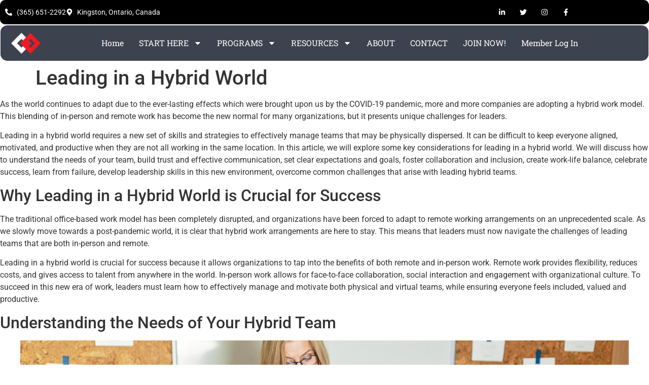

--- FILE ---
content_type: text/html; charset=UTF-8
request_url: https://www.movingforwardleadership.com/podcast/leading-in-a-hybrid-world/
body_size: 24720
content:
<!doctype html>
<html lang="en-US" prefix="og: http://ogp.me/ns#">
<head>
<meta charset="UTF-8">
<title>Leading in a Hybrid World &#124; Moving Forward Leadership</title>


<!-- SEO by Squirrly SEO 12.4.15 - https://plugin.squirrly.co/ -->

<meta name="robots" content="index,follow">
<meta name="googlebot" content="index,follow,max-snippet:-1,max-image-preview:large,max-video-preview:-1">
<meta name="bingbot" content="index,follow,max-snippet:-1,max-image-preview:large,max-video-preview:-1">

<meta name="description" content="In a hybrid workplace, leaders face new challenges. Learn how to thrive as a leader and help your team succeed in this ever-changing world." />
<meta name="keywords" content="Hybrid work" />
<link rel="canonical" href="https://www.movingforwardleadership.com/podcast/leading-in-a-hybrid-world/" />
<link rel="alternate" type="application/rss+xml" href="https://www.movingforwardleadership.com/sitemap.xml" />

<meta property="og:url" content="https://www.movingforwardleadership.com/podcast/leading-in-a-hybrid-world/" />
<meta property="og:title" content="Leading in a Hybrid World &#124; Moving Forward Leadership" />
<meta property="og:description" content="In a hybrid workplace, leaders face new challenges. Learn how to thrive as a leader and help your team succeed in this ever-changing world." />
<meta property="og:type" content="article" />
<meta property="og:image" content="https://enmse9jioup.exactdn.com/wp-content/uploads/2023/05/Screenshot-2023-05-25-112424.jpg?strip=all" />
<meta property="og:image:width" content="1194" />
<meta property="og:image:height" content="622" />
<meta property="og:site_name" content="Moving Forward Leadership" />
<meta property="og:locale" content="en_US" />
<meta property="og:publish_date" content="2023-05-26T08:00:00-04:00" />
<meta property="article:published_time" content="2023-05-26T08:00:00-04:00" />
<meta property="article:modified_time" content="2024-01-10T07:42:59-05:00" />
<meta property="article:section" content="Blog" />
<meta property="article:author" content="Scott McCarthy" />
<meta property="article:tag" content="Hybrid work" />

<meta property="article:publisher" content="https://www.facebook.com/movingforwardleadership/" />

<meta property="twitter:url" content="https://www.movingforwardleadership.com/podcast/leading-in-a-hybrid-world/" />
<meta property="twitter:title" content="Leading in a Hybrid World &#124; Moving Forward Leadership" />
<meta property="twitter:description" content="In a hybrid workplace, leaders face new challenges. Learn how to thrive as a leader and help your team succeed in this ever-changing world." />
<meta property="twitter:image" content="https://enmse9jioup.exactdn.com/wp-content/uploads/2023/05/Screenshot-2023-05-25-112424.jpg?strip=all" />
<meta property="twitter:domain" content="Moving Forward Leadership" />
<meta property="twitter:card" content="summary_large_image" />
<meta property="twitter:creator" content="1" />
<meta property="twitter:site" content="1" />
<script async src='https://www.google-analytics.com/analytics.js'></script><script>(function(i,s,o,g,r,a,m){i['GoogleAnalyticsObject']=r;i[r]=i[r]||function(){(i[r].q=i[r].q||[]).push(arguments)},i[r].l=1*new Date();a=s.createElement(o), m=s.getElementsByTagName(o)[0];a.async=1;a.src=g;m.parentNode.insertBefore(a,m) })(window,document,'script','//www.google-analytics.com/analytics.js','ga'); ga('create', 'UA-89263676-1', 'auto');ga('send', 'pageview');</script>
<script type="application/ld+json">{"@context":"https://schema.org","@graph":[{"@type":"NewsArticle","@id":"https://www.movingforwardleadership.com/podcast/leading-in-a-hybrid-world/#NewsArticle","url":"https://www.movingforwardleadership.com/podcast/leading-in-a-hybrid-world/","headline":"Leading in a Hybrid World &#124; Moving Forward Leadership  - Moving Forward Leadership","description":"Leading in a hybrid world requires a new set of skills and strategies to effectively manage teams that may be physically dispersed. It can be difficult to keep everyone aligned, motivated, and productive when they are not all working in the same location. In this article, we will explore some key considerations for","datePublished":"2023-05-26T12:00:00-04:00","dateModified":"2024-01-10T12:42:59-05:00","image":{"@type":"ImageObject","@id":"https://www.movingforwardleadership.com/podcast/leading-in-a-hybrid-world/#0b426ef2de","url":"https://enmse9jioup.exactdn.com/wp-content/uploads/2023/05/Screenshot-2023-05-25-112424.jpg?strip=all","width":1194,"height":622},"author":{"@type":"Person","@id":"https://www.movingforwardleadership.com/podcast/author/scott/#21f63c6e97","url":"https://www.movingforwardleadership.com/podcast/author/scott/","name":"scott"},"publisher":{"@type":"Organization","@id":"https://www.movingforwardleadership.com#organization"},"keywords":"Hybrid work"},{"@type":"BreadcrumbList","@id":"https://www.movingforwardleadership.com/podcast/leading-in-a-hybrid-world/#breadcrumblist","itemListElement":[{"@type":"ListItem","position":1,"item":{"@id":"https://www.movingforwardleadership.com","name":"Leadership Development for Managers &#124; Moving Forward Leadership"}},{"@type":"ListItem","position":2,"item":{"@id":"https://www.movingforwardleadership.com/podcast/category/blog/","name":"Blog"}},{"@type":"ListItem","position":3,"item":{"@id":"https://www.movingforwardleadership.com/podcast/leading-in-a-hybrid-world/","name":"Leading in a Hybrid World  | Moving Forward Leadership"}}]}]}</script>
<!-- /SEO by Squirrly SEO - WordPress SEO Plugin -->



	
	<meta name="viewport" content="width=device-width, initial-scale=1">
	<link rel="profile" href="https://gmpg.org/xfn/11">
	
<link rel='dns-prefetch' href='//www.googletagmanager.com' />
<link rel='dns-prefetch' href='//enmse9jioup.exactdn.com' />
<link rel='preconnect' href='//enmse9jioup.exactdn.com' />
<link rel="alternate" type="application/rss+xml" title="Moving Forward Leadership &raquo; Feed" href="https://www.movingforwardleadership.com/feed/" />
<link rel="alternate" type="application/rss+xml" title="Moving Forward Leadership &raquo; Comments Feed" href="https://www.movingforwardleadership.com/comments/feed/" />
<link rel="alternate" type="application/rss+xml" title="Moving Forward Leadership &raquo; Leading in a Hybrid World Comments Feed" href="https://www.movingforwardleadership.com/podcast/leading-in-a-hybrid-world/feed/" />
<link rel="alternate" title="oEmbed (JSON)" type="application/json+oembed" href="https://www.movingforwardleadership.com/wp-json/oembed/1.0/embed?url=https%3A%2F%2Fwww.movingforwardleadership.com%2Fpodcast%2Fleading-in-a-hybrid-world%2F" />
<link rel="alternate" title="oEmbed (XML)" type="text/xml+oembed" href="https://www.movingforwardleadership.com/wp-json/oembed/1.0/embed?url=https%3A%2F%2Fwww.movingforwardleadership.com%2Fpodcast%2Fleading-in-a-hybrid-world%2F&#038;format=xml" />
<style id='wp-img-auto-sizes-contain-inline-css'>
img:is([sizes=auto i],[sizes^="auto," i]){contain-intrinsic-size:3000px 1500px}
/*# sourceURL=wp-img-auto-sizes-contain-inline-css */
</style>
<style id='wp-emoji-styles-inline-css'>

	img.wp-smiley, img.emoji {
		display: inline !important;
		border: none !important;
		box-shadow: none !important;
		height: 1em !important;
		width: 1em !important;
		margin: 0 0.07em !important;
		vertical-align: -0.1em !important;
		background: none !important;
		padding: 0 !important;
	}
/*# sourceURL=wp-emoji-styles-inline-css */
</style>
<link rel='stylesheet' id='wp-block-library-css' href='https://enmse9jioup.exactdn.com/wp-includes/css/dist/block-library/style.min.css?ver=6.9' media='all' />
<link rel='stylesheet' id='convertkit-broadcasts-css' href='https://enmse9jioup.exactdn.com/wp-content/plugins/convertkit/resources/frontend/css/broadcasts.css?ver=3.1.6.1' media='all' />
<link rel='stylesheet' id='convertkit-button-css' href='https://enmse9jioup.exactdn.com/wp-content/plugins/convertkit/resources/frontend/css/button.css?ver=3.1.6.1' media='all' />
<link rel='stylesheet' id='convertkit-form-css' href='https://enmse9jioup.exactdn.com/wp-content/plugins/convertkit/resources/frontend/css/form.css?ver=3.1.6.1' media='all' />
<link rel='stylesheet' id='convertkit-form-builder-field-css' href='https://enmse9jioup.exactdn.com/wp-content/plugins/convertkit/resources/frontend/css/form-builder.css?ver=3.1.6.1' media='all' />
<link rel='stylesheet' id='convertkit-form-builder-css' href='https://enmse9jioup.exactdn.com/wp-content/plugins/convertkit/resources/frontend/css/form-builder.css?ver=3.1.6.1' media='all' />
<style id='global-styles-inline-css'>
:root{--wp--preset--aspect-ratio--square: 1;--wp--preset--aspect-ratio--4-3: 4/3;--wp--preset--aspect-ratio--3-4: 3/4;--wp--preset--aspect-ratio--3-2: 3/2;--wp--preset--aspect-ratio--2-3: 2/3;--wp--preset--aspect-ratio--16-9: 16/9;--wp--preset--aspect-ratio--9-16: 9/16;--wp--preset--color--black: #000000;--wp--preset--color--cyan-bluish-gray: #abb8c3;--wp--preset--color--white: #ffffff;--wp--preset--color--pale-pink: #f78da7;--wp--preset--color--vivid-red: #cf2e2e;--wp--preset--color--luminous-vivid-orange: #ff6900;--wp--preset--color--luminous-vivid-amber: #fcb900;--wp--preset--color--light-green-cyan: #7bdcb5;--wp--preset--color--vivid-green-cyan: #00d084;--wp--preset--color--pale-cyan-blue: #8ed1fc;--wp--preset--color--vivid-cyan-blue: #0693e3;--wp--preset--color--vivid-purple: #9b51e0;--wp--preset--gradient--vivid-cyan-blue-to-vivid-purple: linear-gradient(135deg,rgb(6,147,227) 0%,rgb(155,81,224) 100%);--wp--preset--gradient--light-green-cyan-to-vivid-green-cyan: linear-gradient(135deg,rgb(122,220,180) 0%,rgb(0,208,130) 100%);--wp--preset--gradient--luminous-vivid-amber-to-luminous-vivid-orange: linear-gradient(135deg,rgb(252,185,0) 0%,rgb(255,105,0) 100%);--wp--preset--gradient--luminous-vivid-orange-to-vivid-red: linear-gradient(135deg,rgb(255,105,0) 0%,rgb(207,46,46) 100%);--wp--preset--gradient--very-light-gray-to-cyan-bluish-gray: linear-gradient(135deg,rgb(238,238,238) 0%,rgb(169,184,195) 100%);--wp--preset--gradient--cool-to-warm-spectrum: linear-gradient(135deg,rgb(74,234,220) 0%,rgb(151,120,209) 20%,rgb(207,42,186) 40%,rgb(238,44,130) 60%,rgb(251,105,98) 80%,rgb(254,248,76) 100%);--wp--preset--gradient--blush-light-purple: linear-gradient(135deg,rgb(255,206,236) 0%,rgb(152,150,240) 100%);--wp--preset--gradient--blush-bordeaux: linear-gradient(135deg,rgb(254,205,165) 0%,rgb(254,45,45) 50%,rgb(107,0,62) 100%);--wp--preset--gradient--luminous-dusk: linear-gradient(135deg,rgb(255,203,112) 0%,rgb(199,81,192) 50%,rgb(65,88,208) 100%);--wp--preset--gradient--pale-ocean: linear-gradient(135deg,rgb(255,245,203) 0%,rgb(182,227,212) 50%,rgb(51,167,181) 100%);--wp--preset--gradient--electric-grass: linear-gradient(135deg,rgb(202,248,128) 0%,rgb(113,206,126) 100%);--wp--preset--gradient--midnight: linear-gradient(135deg,rgb(2,3,129) 0%,rgb(40,116,252) 100%);--wp--preset--font-size--small: 13px;--wp--preset--font-size--medium: 20px;--wp--preset--font-size--large: 36px;--wp--preset--font-size--x-large: 42px;--wp--preset--spacing--20: 0.44rem;--wp--preset--spacing--30: 0.67rem;--wp--preset--spacing--40: 1rem;--wp--preset--spacing--50: 1.5rem;--wp--preset--spacing--60: 2.25rem;--wp--preset--spacing--70: 3.38rem;--wp--preset--spacing--80: 5.06rem;--wp--preset--shadow--natural: 6px 6px 9px rgba(0, 0, 0, 0.2);--wp--preset--shadow--deep: 12px 12px 50px rgba(0, 0, 0, 0.4);--wp--preset--shadow--sharp: 6px 6px 0px rgba(0, 0, 0, 0.2);--wp--preset--shadow--outlined: 6px 6px 0px -3px rgb(255, 255, 255), 6px 6px rgb(0, 0, 0);--wp--preset--shadow--crisp: 6px 6px 0px rgb(0, 0, 0);}:root { --wp--style--global--content-size: 800px;--wp--style--global--wide-size: 1200px; }:where(body) { margin: 0; }.wp-site-blocks > .alignleft { float: left; margin-right: 2em; }.wp-site-blocks > .alignright { float: right; margin-left: 2em; }.wp-site-blocks > .aligncenter { justify-content: center; margin-left: auto; margin-right: auto; }:where(.wp-site-blocks) > * { margin-block-start: 24px; margin-block-end: 0; }:where(.wp-site-blocks) > :first-child { margin-block-start: 0; }:where(.wp-site-blocks) > :last-child { margin-block-end: 0; }:root { --wp--style--block-gap: 24px; }:root :where(.is-layout-flow) > :first-child{margin-block-start: 0;}:root :where(.is-layout-flow) > :last-child{margin-block-end: 0;}:root :where(.is-layout-flow) > *{margin-block-start: 24px;margin-block-end: 0;}:root :where(.is-layout-constrained) > :first-child{margin-block-start: 0;}:root :where(.is-layout-constrained) > :last-child{margin-block-end: 0;}:root :where(.is-layout-constrained) > *{margin-block-start: 24px;margin-block-end: 0;}:root :where(.is-layout-flex){gap: 24px;}:root :where(.is-layout-grid){gap: 24px;}.is-layout-flow > .alignleft{float: left;margin-inline-start: 0;margin-inline-end: 2em;}.is-layout-flow > .alignright{float: right;margin-inline-start: 2em;margin-inline-end: 0;}.is-layout-flow > .aligncenter{margin-left: auto !important;margin-right: auto !important;}.is-layout-constrained > .alignleft{float: left;margin-inline-start: 0;margin-inline-end: 2em;}.is-layout-constrained > .alignright{float: right;margin-inline-start: 2em;margin-inline-end: 0;}.is-layout-constrained > .aligncenter{margin-left: auto !important;margin-right: auto !important;}.is-layout-constrained > :where(:not(.alignleft):not(.alignright):not(.alignfull)){max-width: var(--wp--style--global--content-size);margin-left: auto !important;margin-right: auto !important;}.is-layout-constrained > .alignwide{max-width: var(--wp--style--global--wide-size);}body .is-layout-flex{display: flex;}.is-layout-flex{flex-wrap: wrap;align-items: center;}.is-layout-flex > :is(*, div){margin: 0;}body .is-layout-grid{display: grid;}.is-layout-grid > :is(*, div){margin: 0;}body{padding-top: 0px;padding-right: 0px;padding-bottom: 0px;padding-left: 0px;}a:where(:not(.wp-element-button)){text-decoration: underline;}:root :where(.wp-element-button, .wp-block-button__link){background-color: #32373c;border-width: 0;color: #fff;font-family: inherit;font-size: inherit;font-style: inherit;font-weight: inherit;letter-spacing: inherit;line-height: inherit;padding-top: calc(0.667em + 2px);padding-right: calc(1.333em + 2px);padding-bottom: calc(0.667em + 2px);padding-left: calc(1.333em + 2px);text-decoration: none;text-transform: inherit;}.has-black-color{color: var(--wp--preset--color--black) !important;}.has-cyan-bluish-gray-color{color: var(--wp--preset--color--cyan-bluish-gray) !important;}.has-white-color{color: var(--wp--preset--color--white) !important;}.has-pale-pink-color{color: var(--wp--preset--color--pale-pink) !important;}.has-vivid-red-color{color: var(--wp--preset--color--vivid-red) !important;}.has-luminous-vivid-orange-color{color: var(--wp--preset--color--luminous-vivid-orange) !important;}.has-luminous-vivid-amber-color{color: var(--wp--preset--color--luminous-vivid-amber) !important;}.has-light-green-cyan-color{color: var(--wp--preset--color--light-green-cyan) !important;}.has-vivid-green-cyan-color{color: var(--wp--preset--color--vivid-green-cyan) !important;}.has-pale-cyan-blue-color{color: var(--wp--preset--color--pale-cyan-blue) !important;}.has-vivid-cyan-blue-color{color: var(--wp--preset--color--vivid-cyan-blue) !important;}.has-vivid-purple-color{color: var(--wp--preset--color--vivid-purple) !important;}.has-black-background-color{background-color: var(--wp--preset--color--black) !important;}.has-cyan-bluish-gray-background-color{background-color: var(--wp--preset--color--cyan-bluish-gray) !important;}.has-white-background-color{background-color: var(--wp--preset--color--white) !important;}.has-pale-pink-background-color{background-color: var(--wp--preset--color--pale-pink) !important;}.has-vivid-red-background-color{background-color: var(--wp--preset--color--vivid-red) !important;}.has-luminous-vivid-orange-background-color{background-color: var(--wp--preset--color--luminous-vivid-orange) !important;}.has-luminous-vivid-amber-background-color{background-color: var(--wp--preset--color--luminous-vivid-amber) !important;}.has-light-green-cyan-background-color{background-color: var(--wp--preset--color--light-green-cyan) !important;}.has-vivid-green-cyan-background-color{background-color: var(--wp--preset--color--vivid-green-cyan) !important;}.has-pale-cyan-blue-background-color{background-color: var(--wp--preset--color--pale-cyan-blue) !important;}.has-vivid-cyan-blue-background-color{background-color: var(--wp--preset--color--vivid-cyan-blue) !important;}.has-vivid-purple-background-color{background-color: var(--wp--preset--color--vivid-purple) !important;}.has-black-border-color{border-color: var(--wp--preset--color--black) !important;}.has-cyan-bluish-gray-border-color{border-color: var(--wp--preset--color--cyan-bluish-gray) !important;}.has-white-border-color{border-color: var(--wp--preset--color--white) !important;}.has-pale-pink-border-color{border-color: var(--wp--preset--color--pale-pink) !important;}.has-vivid-red-border-color{border-color: var(--wp--preset--color--vivid-red) !important;}.has-luminous-vivid-orange-border-color{border-color: var(--wp--preset--color--luminous-vivid-orange) !important;}.has-luminous-vivid-amber-border-color{border-color: var(--wp--preset--color--luminous-vivid-amber) !important;}.has-light-green-cyan-border-color{border-color: var(--wp--preset--color--light-green-cyan) !important;}.has-vivid-green-cyan-border-color{border-color: var(--wp--preset--color--vivid-green-cyan) !important;}.has-pale-cyan-blue-border-color{border-color: var(--wp--preset--color--pale-cyan-blue) !important;}.has-vivid-cyan-blue-border-color{border-color: var(--wp--preset--color--vivid-cyan-blue) !important;}.has-vivid-purple-border-color{border-color: var(--wp--preset--color--vivid-purple) !important;}.has-vivid-cyan-blue-to-vivid-purple-gradient-background{background: var(--wp--preset--gradient--vivid-cyan-blue-to-vivid-purple) !important;}.has-light-green-cyan-to-vivid-green-cyan-gradient-background{background: var(--wp--preset--gradient--light-green-cyan-to-vivid-green-cyan) !important;}.has-luminous-vivid-amber-to-luminous-vivid-orange-gradient-background{background: var(--wp--preset--gradient--luminous-vivid-amber-to-luminous-vivid-orange) !important;}.has-luminous-vivid-orange-to-vivid-red-gradient-background{background: var(--wp--preset--gradient--luminous-vivid-orange-to-vivid-red) !important;}.has-very-light-gray-to-cyan-bluish-gray-gradient-background{background: var(--wp--preset--gradient--very-light-gray-to-cyan-bluish-gray) !important;}.has-cool-to-warm-spectrum-gradient-background{background: var(--wp--preset--gradient--cool-to-warm-spectrum) !important;}.has-blush-light-purple-gradient-background{background: var(--wp--preset--gradient--blush-light-purple) !important;}.has-blush-bordeaux-gradient-background{background: var(--wp--preset--gradient--blush-bordeaux) !important;}.has-luminous-dusk-gradient-background{background: var(--wp--preset--gradient--luminous-dusk) !important;}.has-pale-ocean-gradient-background{background: var(--wp--preset--gradient--pale-ocean) !important;}.has-electric-grass-gradient-background{background: var(--wp--preset--gradient--electric-grass) !important;}.has-midnight-gradient-background{background: var(--wp--preset--gradient--midnight) !important;}.has-small-font-size{font-size: var(--wp--preset--font-size--small) !important;}.has-medium-font-size{font-size: var(--wp--preset--font-size--medium) !important;}.has-large-font-size{font-size: var(--wp--preset--font-size--large) !important;}.has-x-large-font-size{font-size: var(--wp--preset--font-size--x-large) !important;}
:root :where(.wp-block-pullquote){font-size: 1.5em;line-height: 1.6;}
/*# sourceURL=global-styles-inline-css */
</style>
<link rel='stylesheet' id='hello-elementor-css' href='https://enmse9jioup.exactdn.com/wp-content/themes/hello-elementor/assets/css/reset.css?ver=3.4.6' media='all' />
<link rel='stylesheet' id='hello-elementor-theme-style-css' href='https://enmse9jioup.exactdn.com/wp-content/themes/hello-elementor/assets/css/theme.css?ver=3.4.6' media='all' />
<link rel='stylesheet' id='hello-elementor-header-footer-css' href='https://enmse9jioup.exactdn.com/wp-content/themes/hello-elementor/assets/css/header-footer.css?ver=3.4.6' media='all' />
<link rel='stylesheet' id='elementor-frontend-css' href='https://enmse9jioup.exactdn.com/wp-content/plugins/elementor/assets/css/frontend.min.css?ver=3.34.4' media='all' />
<link rel='stylesheet' id='elementor-post-52061-css' href='https://enmse9jioup.exactdn.com/wp-content/uploads/elementor/css/post-52061.css?ver=1769768940' media='all' />
<link rel='stylesheet' id='widget-icon-list-css' href='https://enmse9jioup.exactdn.com/wp-content/plugins/elementor/assets/css/widget-icon-list.min.css?ver=3.34.4' media='all' />
<link rel='stylesheet' id='widget-social-icons-css' href='https://enmse9jioup.exactdn.com/wp-content/plugins/elementor/assets/css/widget-social-icons.min.css?ver=3.34.4' media='all' />
<link rel='stylesheet' id='e-apple-webkit-css' href='https://enmse9jioup.exactdn.com/wp-content/plugins/elementor/assets/css/conditionals/apple-webkit.min.css?ver=3.34.4' media='all' />
<link rel='stylesheet' id='widget-image-css' href='https://enmse9jioup.exactdn.com/wp-content/plugins/elementor/assets/css/widget-image.min.css?ver=3.34.4' media='all' />
<link rel='stylesheet' id='widget-nav-menu-css' href='https://enmse9jioup.exactdn.com/wp-content/plugins/elementor-pro/assets/css/widget-nav-menu.min.css?ver=3.34.4' media='all' />
<link rel='stylesheet' id='widget-heading-css' href='https://enmse9jioup.exactdn.com/wp-content/plugins/elementor/assets/css/widget-heading.min.css?ver=3.34.4' media='all' />
<link rel='stylesheet' id='widget-divider-css' href='https://enmse9jioup.exactdn.com/wp-content/plugins/elementor/assets/css/widget-divider.min.css?ver=3.34.4' media='all' />
<link rel='stylesheet' id='font-awesome-5-all-css' href='https://enmse9jioup.exactdn.com/wp-content/plugins/elementor/assets/lib/font-awesome/css/all.min.css?ver=3.34.4' media='all' />
<link rel='stylesheet' id='font-awesome-4-shim-css' href='https://enmse9jioup.exactdn.com/wp-content/plugins/elementor/assets/lib/font-awesome/css/v4-shims.min.css?ver=3.34.4' media='all' />
<link rel='stylesheet' id='elementor-post-52594-css' href='https://enmse9jioup.exactdn.com/wp-content/uploads/elementor/css/post-52594.css?ver=1769768941' media='all' />
<link rel='stylesheet' id='elementor-post-52598-css' href='https://enmse9jioup.exactdn.com/wp-content/uploads/elementor/css/post-52598.css?ver=1769768941' media='all' />
<link rel='stylesheet' id='ekit-widget-styles-css' href='https://enmse9jioup.exactdn.com/wp-content/plugins/elementskit-lite/widgets/init/assets/css/widget-styles.css?ver=3.7.8' media='all' />
<link rel='stylesheet' id='ekit-widget-styles-pro-css' href='https://enmse9jioup.exactdn.com/wp-content/plugins/elementskit/widgets/init/assets/css/widget-styles-pro.css?ver=4.2.1' media='all' />
<link rel='stylesheet' id='ekit-responsive-css' href='https://enmse9jioup.exactdn.com/wp-content/plugins/elementskit-lite/widgets/init/assets/css/responsive.css?ver=3.7.8' media='all' />
<link rel='stylesheet' id='elementor-gf-local-roboto-css' href='https://enmse9jioup.exactdn.com/wp-content/uploads/elementor/google-fonts/css/roboto.css?ver=1742236569' media='all' />
<link rel='stylesheet' id='elementor-gf-local-robotoslab-css' href='https://enmse9jioup.exactdn.com/wp-content/uploads/elementor/google-fonts/css/robotoslab.css?ver=1742236578' media='all' />
<link rel='stylesheet' id='elementor-gf-local-ptsans-css' href='https://enmse9jioup.exactdn.com/wp-content/uploads/elementor/google-fonts/css/ptsans.css?ver=1742236600' media='all' />
<link rel='stylesheet' id='elementor-icons-metrize-css' href='https://enmse9jioup.exactdn.com/wp-content/plugins/icon-element/assets/metrize/metrize.css?ver=3.0.1' media='all' />
<script src="https://enmse9jioup.exactdn.com/wp-content/plugins/related-posts-thumbnails/assets/js/front.min.js?ver=4.3.1" id="rpt_front_style-js"></script>
<script src="https://enmse9jioup.exactdn.com/wp-includes/js/jquery/jquery.min.js?ver=3.7.1" id="jquery-core-js"></script>
<script src="https://enmse9jioup.exactdn.com/wp-includes/js/jquery/jquery-migrate.min.js?ver=3.4.1" id="jquery-migrate-js"></script>
<script src="https://enmse9jioup.exactdn.com/wp-content/plugins/related-posts-thumbnails/assets/js/lazy-load.js?ver=4.3.1" id="rpt-lazy-load-js"></script>
<script src="https://enmse9jioup.exactdn.com/wp-content/plugins/elementor/assets/lib/font-awesome/js/v4-shims.min.js?ver=3.34.4" id="font-awesome-4-shim-js"></script>

<!-- Google tag (gtag.js) snippet added by Site Kit -->
<!-- Google Analytics snippet added by Site Kit -->
<script src="https://www.googletagmanager.com/gtag/js?id=G-W8VV4N9DLC" id="google_gtagjs-js" async></script>
<script id="google_gtagjs-js-after">
window.dataLayer = window.dataLayer || [];function gtag(){dataLayer.push(arguments);}
gtag("set","linker",{"domains":["www.movingforwardleadership.com"]});
gtag("js", new Date());
gtag("set", "developer_id.dZTNiMT", true);
gtag("config", "G-W8VV4N9DLC");
 window._googlesitekit = window._googlesitekit || {}; window._googlesitekit.throttledEvents = []; window._googlesitekit.gtagEvent = (name, data) => { var key = JSON.stringify( { name, data } ); if ( !! window._googlesitekit.throttledEvents[ key ] ) { return; } window._googlesitekit.throttledEvents[ key ] = true; setTimeout( () => { delete window._googlesitekit.throttledEvents[ key ]; }, 5 ); gtag( "event", name, { ...data, event_source: "site-kit" } ); }; 
//# sourceURL=google_gtagjs-js-after
</script>
<link rel="https://api.w.org/" href="https://www.movingforwardleadership.com/wp-json/" /><link rel="alternate" title="JSON" type="application/json" href="https://www.movingforwardleadership.com/wp-json/wp/v2/posts/53139" /><link rel="EditURI" type="application/rsd+xml" title="RSD" href="https://www.movingforwardleadership.com/xmlrpc.php?rsd" />
<meta name="generator" content="WordPress 6.9" />
<link rel='shortlink' href='https://www.movingforwardleadership.com/?p=53139' />
<meta name="generator" content="Site Kit by Google 1.171.0" />        <style>
            #related_posts_thumbnails li {
                border-right: 1px solid rgb(61,66,79);
                background-color: #ffffff            }

            #related_posts_thumbnails li:hover {
                background-color: rgb(238,238,238);
            }

            .relpost_content {
                font-size: 15px;
                color: rgb(0,0,0);
            }

            .relpost-block-single {
                background-color: #ffffff;
                border-right: 1px solid rgb(61,66,79);
                border-left: 1px solid rgb(61,66,79);
                margin-right: -1px;
            }

            .relpost-block-single:hover {
                background-color: rgb(238,238,238);
            }
        </style>

        <meta name="generator" content="Elementor 3.34.4; features: e_font_icon_svg, additional_custom_breakpoints; settings: css_print_method-external, google_font-enabled, font_display-swap">
<script type="text/javascript">var elementskit_module_parallax_url = "https://enmse9jioup.exactdn.com/wp-content/plugins/elementskit/modules/parallax/";</script>			<style>
				.e-con.e-parent:nth-of-type(n+4):not(.e-lazyloaded):not(.e-no-lazyload),
				.e-con.e-parent:nth-of-type(n+4):not(.e-lazyloaded):not(.e-no-lazyload) * {
					background-image: none !important;
				}
				@media screen and (max-height: 1024px) {
					.e-con.e-parent:nth-of-type(n+3):not(.e-lazyloaded):not(.e-no-lazyload),
					.e-con.e-parent:nth-of-type(n+3):not(.e-lazyloaded):not(.e-no-lazyload) * {
						background-image: none !important;
					}
				}
				@media screen and (max-height: 640px) {
					.e-con.e-parent:nth-of-type(n+2):not(.e-lazyloaded):not(.e-no-lazyload),
					.e-con.e-parent:nth-of-type(n+2):not(.e-lazyloaded):not(.e-no-lazyload) * {
						background-image: none !important;
					}
				}
			</style>
			<link rel="icon" href="https://enmse9jioup.exactdn.com/wp-content/uploads/2022/08/cropped-MovingForwardLeadershipThumb.jpg?strip=all&#038;resize=32%2C32" sizes="32x32" />
<link rel="icon" href="https://enmse9jioup.exactdn.com/wp-content/uploads/2022/08/cropped-MovingForwardLeadershipThumb.jpg?strip=all&#038;resize=192%2C192" sizes="192x192" />
<link rel="apple-touch-icon" href="https://enmse9jioup.exactdn.com/wp-content/uploads/2022/08/cropped-MovingForwardLeadershipThumb.jpg?strip=all&#038;resize=180%2C180" />
<meta name="msapplication-TileImage" content="https://enmse9jioup.exactdn.com/wp-content/uploads/2022/08/cropped-MovingForwardLeadershipThumb.jpg?strip=all&#038;resize=270%2C270" />
</head>
<body class="wp-singular post-template-default single single-post postid-53139 single-format-standard wp-custom-logo wp-embed-responsive wp-theme-hello-elementor hello-elementor-default elementor-default elementor-kit-52061 elementor-page elementor-page-53139">


<a class="skip-link screen-reader-text" href="#content">Skip to content</a>

		<header data-elementor-type="header" data-elementor-id="52594" class="elementor elementor-52594 elementor-location-header" data-elementor-post-type="elementor_library">
					<section class="elementor-section elementor-top-section elementor-element elementor-element-24527bd3 elementor-section-boxed elementor-section-height-default elementor-section-height-default" data-id="24527bd3" data-element_type="section" data-settings="{&quot;background_background&quot;:&quot;classic&quot;,&quot;ekit_has_onepagescroll_dot&quot;:&quot;yes&quot;}">
						<div class="elementor-container elementor-column-gap-default">
					<div class="elementor-column elementor-col-50 elementor-top-column elementor-element elementor-element-71f1555d" data-id="71f1555d" data-element_type="column">
			<div class="elementor-widget-wrap elementor-element-populated">
						<div class="elementor-element elementor-element-75c1c8ba elementor-mobile-align-center elementor-icon-list--layout-inline elementor-list-item-link-full_width elementor-widget elementor-widget-icon-list" data-id="75c1c8ba" data-element_type="widget" data-settings="{&quot;ekit_we_effect_on&quot;:&quot;none&quot;}" data-widget_type="icon-list.default">
				<div class="elementor-widget-container">
							<ul class="elementor-icon-list-items elementor-inline-items">
							<li class="elementor-icon-list-item elementor-inline-item">
											<a href="tel:3656512292">

												<span class="elementor-icon-list-icon">
							<svg aria-hidden="true" class="e-font-icon-svg e-fas-phone-alt" viewBox="0 0 512 512" xmlns="http://www.w3.org/2000/svg"><path d="M497.39 361.8l-112-48a24 24 0 0 0-28 6.9l-49.6 60.6A370.66 370.66 0 0 1 130.6 204.11l60.6-49.6a23.94 23.94 0 0 0 6.9-28l-48-112A24.16 24.16 0 0 0 122.6.61l-104 24A24 24 0 0 0 0 48c0 256.5 207.9 464 464 464a24 24 0 0 0 23.4-18.6l24-104a24.29 24.29 0 0 0-14.01-27.6z"></path></svg>						</span>
										<span class="elementor-icon-list-text">(365) 651-2292</span>
											</a>
									</li>
								<li class="elementor-icon-list-item elementor-inline-item">
											<span class="elementor-icon-list-icon">
							<svg aria-hidden="true" class="e-font-icon-svg e-fas-map-marker-alt" viewBox="0 0 384 512" xmlns="http://www.w3.org/2000/svg"><path d="M172.268 501.67C26.97 291.031 0 269.413 0 192 0 85.961 85.961 0 192 0s192 85.961 192 192c0 77.413-26.97 99.031-172.268 309.67-9.535 13.774-29.93 13.773-39.464 0zM192 272c44.183 0 80-35.817 80-80s-35.817-80-80-80-80 35.817-80 80 35.817 80 80 80z"></path></svg>						</span>
										<span class="elementor-icon-list-text">Kingston, Ontario, Canada</span>
									</li>
						</ul>
						</div>
				</div>
					</div>
		</div>
				<div class="elementor-column elementor-col-50 elementor-top-column elementor-element elementor-element-69de7b8c elementor-hidden-mobile" data-id="69de7b8c" data-element_type="column">
			<div class="elementor-widget-wrap elementor-element-populated">
						<div class="elementor-element elementor-element-246ccf6a e-grid-align-right elementor-shape-rounded elementor-grid-0 elementor-widget elementor-widget-social-icons" data-id="246ccf6a" data-element_type="widget" data-settings="{&quot;ekit_we_effect_on&quot;:&quot;none&quot;}" data-widget_type="social-icons.default">
				<div class="elementor-widget-container">
							<div class="elementor-social-icons-wrapper elementor-grid" role="list">
							<span class="elementor-grid-item" role="listitem">
					<a class="elementor-icon elementor-social-icon elementor-social-icon-linkedin-in elementor-repeater-item-5dddc40" href="https://www.linkedin.com/company/moving-forward-leadership/" target="_blank">
						<span class="elementor-screen-only">Linkedin-in</span>
						<svg aria-hidden="true" class="e-font-icon-svg e-fab-linkedin-in" viewBox="0 0 448 512" xmlns="http://www.w3.org/2000/svg"><path d="M100.28 448H7.4V148.9h92.88zM53.79 108.1C24.09 108.1 0 83.5 0 53.8a53.79 53.79 0 0 1 107.58 0c0 29.7-24.1 54.3-53.79 54.3zM447.9 448h-92.68V302.4c0-34.7-.7-79.2-48.29-79.2-48.29 0-55.69 37.7-55.69 76.7V448h-92.78V148.9h89.08v40.8h1.3c12.4-23.5 42.69-48.3 87.88-48.3 94 0 111.28 61.9 111.28 142.3V448z"></path></svg>					</a>
				</span>
							<span class="elementor-grid-item" role="listitem">
					<a class="elementor-icon elementor-social-icon elementor-social-icon-twitter elementor-repeater-item-1e97d2f" href="https://twitter.com/leaddontboss" target="_blank">
						<span class="elementor-screen-only">Twitter</span>
						<svg aria-hidden="true" class="e-font-icon-svg e-fab-twitter" viewBox="0 0 512 512" xmlns="http://www.w3.org/2000/svg"><path d="M459.37 151.716c.325 4.548.325 9.097.325 13.645 0 138.72-105.583 298.558-298.558 298.558-59.452 0-114.68-17.219-161.137-47.106 8.447.974 16.568 1.299 25.34 1.299 49.055 0 94.213-16.568 130.274-44.832-46.132-.975-84.792-31.188-98.112-72.772 6.498.974 12.995 1.624 19.818 1.624 9.421 0 18.843-1.3 27.614-3.573-48.081-9.747-84.143-51.98-84.143-102.985v-1.299c13.969 7.797 30.214 12.67 47.431 13.319-28.264-18.843-46.781-51.005-46.781-87.391 0-19.492 5.197-37.36 14.294-52.954 51.655 63.675 129.3 105.258 216.365 109.807-1.624-7.797-2.599-15.918-2.599-24.04 0-57.828 46.782-104.934 104.934-104.934 30.213 0 57.502 12.67 76.67 33.137 23.715-4.548 46.456-13.32 66.599-25.34-7.798 24.366-24.366 44.833-46.132 57.827 21.117-2.273 41.584-8.122 60.426-16.243-14.292 20.791-32.161 39.308-52.628 54.253z"></path></svg>					</a>
				</span>
							<span class="elementor-grid-item" role="listitem">
					<a class="elementor-icon elementor-social-icon elementor-social-icon-instagram elementor-repeater-item-b17c584" href="https://instagram.com/leaddontboss" target="_blank">
						<span class="elementor-screen-only">Instagram</span>
						<svg aria-hidden="true" class="e-font-icon-svg e-fab-instagram" viewBox="0 0 448 512" xmlns="http://www.w3.org/2000/svg"><path d="M224.1 141c-63.6 0-114.9 51.3-114.9 114.9s51.3 114.9 114.9 114.9S339 319.5 339 255.9 287.7 141 224.1 141zm0 189.6c-41.1 0-74.7-33.5-74.7-74.7s33.5-74.7 74.7-74.7 74.7 33.5 74.7 74.7-33.6 74.7-74.7 74.7zm146.4-194.3c0 14.9-12 26.8-26.8 26.8-14.9 0-26.8-12-26.8-26.8s12-26.8 26.8-26.8 26.8 12 26.8 26.8zm76.1 27.2c-1.7-35.9-9.9-67.7-36.2-93.9-26.2-26.2-58-34.4-93.9-36.2-37-2.1-147.9-2.1-184.9 0-35.8 1.7-67.6 9.9-93.9 36.1s-34.4 58-36.2 93.9c-2.1 37-2.1 147.9 0 184.9 1.7 35.9 9.9 67.7 36.2 93.9s58 34.4 93.9 36.2c37 2.1 147.9 2.1 184.9 0 35.9-1.7 67.7-9.9 93.9-36.2 26.2-26.2 34.4-58 36.2-93.9 2.1-37 2.1-147.8 0-184.8zM398.8 388c-7.8 19.6-22.9 34.7-42.6 42.6-29.5 11.7-99.5 9-132.1 9s-102.7 2.6-132.1-9c-19.6-7.8-34.7-22.9-42.6-42.6-11.7-29.5-9-99.5-9-132.1s-2.6-102.7 9-132.1c7.8-19.6 22.9-34.7 42.6-42.6 29.5-11.7 99.5-9 132.1-9s102.7-2.6 132.1 9c19.6 7.8 34.7 22.9 42.6 42.6 11.7 29.5 9 99.5 9 132.1s2.7 102.7-9 132.1z"></path></svg>					</a>
				</span>
							<span class="elementor-grid-item" role="listitem">
					<a class="elementor-icon elementor-social-icon elementor-social-icon-facebook-f elementor-repeater-item-44c220a" href="https://www.facebook.com/movingforwardleadership/" target="_blank">
						<span class="elementor-screen-only">Facebook-f</span>
						<svg aria-hidden="true" class="e-font-icon-svg e-fab-facebook-f" viewBox="0 0 320 512" xmlns="http://www.w3.org/2000/svg"><path d="M279.14 288l14.22-92.66h-88.91v-60.13c0-25.35 12.42-50.06 52.24-50.06h40.42V6.26S260.43 0 225.36 0c-73.22 0-121.08 44.38-121.08 124.72v70.62H22.89V288h81.39v224h100.17V288z"></path></svg>					</a>
				</span>
					</div>
						</div>
				</div>
					</div>
		</div>
					</div>
		</section>
				<section class="elementor-section elementor-top-section elementor-element elementor-element-3a1376a5 elementor-section-content-middle sticky elementor-section-boxed elementor-section-height-default elementor-section-height-default" data-id="3a1376a5" data-element_type="section" data-settings="{&quot;background_background&quot;:&quot;classic&quot;,&quot;ekit_has_onepagescroll_dot&quot;:&quot;yes&quot;}">
						<div class="elementor-container elementor-column-gap-default">
					<div class="elementor-column elementor-col-50 elementor-top-column elementor-element elementor-element-1d12a94b" data-id="1d12a94b" data-element_type="column">
			<div class="elementor-widget-wrap elementor-element-populated">
						<div class="elementor-element elementor-element-715f08d5 elementor-widget elementor-widget-theme-site-logo elementor-widget-image" data-id="715f08d5" data-element_type="widget" data-settings="{&quot;ekit_we_effect_on&quot;:&quot;none&quot;}" data-widget_type="theme-site-logo.default">
				<div class="elementor-widget-container">
											<a href="https://www.movingforwardleadership.com">
			<img fetchpriority="high" width="1009" height="701" src="https://enmse9jioup.exactdn.com/wp-content/uploads/2022/08/cropped-cropped-logo-transparent.png?strip=all" class="attachment-full size-full wp-image-56065" alt="" srcset="https://enmse9jioup.exactdn.com/wp-content/uploads/2022/08/cropped-cropped-logo-transparent.png?strip=all 1009w, https://enmse9jioup.exactdn.com/wp-content/uploads/2022/08/cropped-cropped-logo-transparent-300x208.png?strip=all 300w, https://enmse9jioup.exactdn.com/wp-content/uploads/2022/08/cropped-cropped-logo-transparent-768x534.png?strip=all 768w, https://enmse9jioup.exactdn.com/wp-content/uploads/2022/08/cropped-cropped-logo-transparent.png?strip=all&amp;w=201 201w, https://enmse9jioup.exactdn.com/wp-content/uploads/2022/08/cropped-cropped-logo-transparent.png?strip=all&amp;w=403 403w, https://enmse9jioup.exactdn.com/wp-content/uploads/2022/08/cropped-cropped-logo-transparent.png?strip=all&amp;w=605 605w" sizes="(max-width: 1009px) 100vw, 1009px" />				</a>
											</div>
				</div>
					</div>
		</div>
				<div class="elementor-column elementor-col-50 elementor-top-column elementor-element elementor-element-67834d70" data-id="67834d70" data-element_type="column">
			<div class="elementor-widget-wrap elementor-element-populated">
						<div class="elementor-element elementor-element-41d076fc elementor-nav-menu__align-center elementor-widget__width-auto elementor-nav-menu--stretch elementor-widget-mobile__width-auto elementor-nav-menu--dropdown-tablet elementor-nav-menu__text-align-aside elementor-nav-menu--toggle elementor-nav-menu--burger elementor-widget elementor-widget-nav-menu" data-id="41d076fc" data-element_type="widget" data-settings="{&quot;full_width&quot;:&quot;stretch&quot;,&quot;layout&quot;:&quot;horizontal&quot;,&quot;submenu_icon&quot;:{&quot;value&quot;:&quot;&lt;svg aria-hidden=\&quot;true\&quot; class=\&quot;e-font-icon-svg e-fas-caret-down\&quot; viewBox=\&quot;0 0 320 512\&quot; xmlns=\&quot;http:\/\/www.w3.org\/2000\/svg\&quot;&gt;&lt;path d=\&quot;M31.3 192h257.3c17.8 0 26.7 21.5 14.1 34.1L174.1 354.8c-7.8 7.8-20.5 7.8-28.3 0L17.2 226.1C4.6 213.5 13.5 192 31.3 192z\&quot;&gt;&lt;\/path&gt;&lt;\/svg&gt;&quot;,&quot;library&quot;:&quot;fa-solid&quot;},&quot;toggle&quot;:&quot;burger&quot;,&quot;ekit_we_effect_on&quot;:&quot;none&quot;}" data-widget_type="nav-menu.default">
				<div class="elementor-widget-container">
								<nav aria-label="Menu" class="elementor-nav-menu--main elementor-nav-menu__container elementor-nav-menu--layout-horizontal e--pointer-none">
				<ul id="menu-1-41d076fc" class="elementor-nav-menu"><li class="menu-item menu-item-type-post_type menu-item-object-page menu-item-home menu-item-57412"><a href="https://www.movingforwardleadership.com/" class="elementor-item">Home</a></li>
<li class="menu-item menu-item-type-custom menu-item-object-custom menu-item-has-children menu-item-57411"><a href="#" class="elementor-item elementor-item-anchor">START HERE</a>
<ul class="sub-menu elementor-nav-menu--dropdown">
	<li class="menu-item menu-item-type-post_type menu-item-object-page menu-item-52831"><a href="https://www.movingforwardleadership.com/start-leading-and-not-bossing/" class="elementor-sub-item">Start Leading Free Course</a></li>
	<li class="menu-item menu-item-type-post_type menu-item-object-page menu-item-55701"><a href="https://www.movingforwardleadership.com/top/" class="elementor-sub-item">Top 10 Leadership Podcast Episodes</a></li>
	<li class="menu-item menu-item-type-post_type menu-item-object-page menu-item-52585"><a href="https://www.movingforwardleadership.com/subscribe-peak-performance-leadership-podcasts-for-personal-growth/" class="elementor-sub-item">Subscribe to the Podcast!</a></li>
</ul>
</li>
<li class="menu-item menu-item-type-custom menu-item-object-custom menu-item-has-children menu-item-52593"><a href="#" class="elementor-item elementor-item-anchor">PROGRAMS</a>
<ul class="sub-menu elementor-nav-menu--dropdown">
	<li class="menu-item menu-item-type-post_type menu-item-object-page menu-item-57678"><a href="https://www.movingforwardleadership.com/leader-growth-leadership-mastermind/" class="elementor-sub-item">Leader Growth Mastermind</a></li>
	<li class="menu-item menu-item-type-post_type menu-item-object-page menu-item-52581"><a href="https://www.movingforwardleadership.com/leadership-coaching-services/" class="elementor-sub-item">1:1 Leadership Coaching</a></li>
</ul>
</li>
<li class="menu-item menu-item-type-custom menu-item-object-custom menu-item-has-children menu-item-57410"><a href="#" class="elementor-item elementor-item-anchor">RESOURCES</a>
<ul class="sub-menu elementor-nav-menu--dropdown">
	<li class="menu-item menu-item-type-post_type menu-item-object-page menu-item-57419"><a href="https://www.movingforwardleadership.com/newsletter-sign-up/" class="elementor-sub-item">Newsletter</a></li>
	<li class="menu-item menu-item-type-post_type menu-item-object-page menu-item-52584"><a href="https://www.movingforwardleadership.com/blog/" class="elementor-sub-item">The Leader&#8217;s Edge Blog</a></li>
	<li class="menu-item menu-item-type-post_type menu-item-object-page menu-item-52588"><a href="https://www.movingforwardleadership.com/podcast-episodes/" class="elementor-sub-item">Podcast</a></li>
	<li class="menu-item menu-item-type-custom menu-item-object-custom menu-item-has-children menu-item-57423"><a href="#" class="elementor-sub-item elementor-item-anchor">EBooks</a>
	<ul class="sub-menu elementor-nav-menu--dropdown">
		<li class="menu-item menu-item-type-custom menu-item-object-custom menu-item-57424"><a href="https://leaddontboss.kit.com/foundations" class="elementor-sub-item">The 9 Foundations of Leadership</a></li>
		<li class="menu-item menu-item-type-custom menu-item-object-custom menu-item-57429"><a href="https://leaddontboss.kit.com/impostor" class="elementor-sub-item">Crush Impostor Syndrome</a></li>
	</ul>
</li>
	<li class="menu-item menu-item-type-custom menu-item-object-custom menu-item-has-children menu-item-57418"><a href="#" class="elementor-sub-item elementor-item-anchor">Join Our Leadership Community</a>
	<ul class="sub-menu elementor-nav-menu--dropdown">
		<li class="menu-item menu-item-type-custom menu-item-object-custom menu-item-57414"><a href="https://www.facebook.com/groups/movingforwardleadership" class="elementor-sub-item">Free Facebook Community</a></li>
		<li class="menu-item menu-item-type-custom menu-item-object-custom menu-item-57415"><a href="https://www.linkedin.com/groups/14240555/" class="elementor-sub-item">Free LinkedIn Community</a></li>
	</ul>
</li>
</ul>
</li>
<li class="menu-item menu-item-type-post_type menu-item-object-page menu-item-52904"><a href="https://www.movingforwardleadership.com/about-scott-mccarthy/" class="elementor-item">ABOUT</a></li>
<li class="menu-item menu-item-type-post_type menu-item-object-page menu-item-52582"><a href="https://www.movingforwardleadership.com/contact-us/" class="elementor-item">CONTACT</a></li>
<li class="menu-item menu-item-type-post_type menu-item-object-page menu-item-57680"><a href="https://www.movingforwardleadership.com/leader-growth-leadership-mastermind/" class="elementor-item">JOIN NOW!</a></li>
<li class="menu-item menu-item-type-custom menu-item-object-custom menu-item-52590"><a href="https://members.movingforwardleadership.com/login" class="elementor-item">Member Log In</a></li>
</ul>			</nav>
					<div class="elementor-menu-toggle" role="button" tabindex="0" aria-label="Menu Toggle" aria-expanded="false">
			<svg aria-hidden="true" role="presentation" class="elementor-menu-toggle__icon--open e-font-icon-svg e-eicon-menu-bar" viewBox="0 0 1000 1000" xmlns="http://www.w3.org/2000/svg"><path d="M104 333H896C929 333 958 304 958 271S929 208 896 208H104C71 208 42 237 42 271S71 333 104 333ZM104 583H896C929 583 958 554 958 521S929 458 896 458H104C71 458 42 487 42 521S71 583 104 583ZM104 833H896C929 833 958 804 958 771S929 708 896 708H104C71 708 42 737 42 771S71 833 104 833Z"></path></svg><svg aria-hidden="true" role="presentation" class="elementor-menu-toggle__icon--close e-font-icon-svg e-eicon-close" viewBox="0 0 1000 1000" xmlns="http://www.w3.org/2000/svg"><path d="M742 167L500 408 258 167C246 154 233 150 217 150 196 150 179 158 167 167 154 179 150 196 150 212 150 229 154 242 171 254L408 500 167 742C138 771 138 800 167 829 196 858 225 858 254 829L496 587 738 829C750 842 767 846 783 846 800 846 817 842 829 829 842 817 846 804 846 783 846 767 842 750 829 737L588 500 833 258C863 229 863 200 833 171 804 137 775 137 742 167Z"></path></svg>		</div>
					<nav class="elementor-nav-menu--dropdown elementor-nav-menu__container" aria-hidden="true">
				<ul id="menu-2-41d076fc" class="elementor-nav-menu"><li class="menu-item menu-item-type-post_type menu-item-object-page menu-item-home menu-item-57412"><a href="https://www.movingforwardleadership.com/" class="elementor-item" tabindex="-1">Home</a></li>
<li class="menu-item menu-item-type-custom menu-item-object-custom menu-item-has-children menu-item-57411"><a href="#" class="elementor-item elementor-item-anchor" tabindex="-1">START HERE</a>
<ul class="sub-menu elementor-nav-menu--dropdown">
	<li class="menu-item menu-item-type-post_type menu-item-object-page menu-item-52831"><a href="https://www.movingforwardleadership.com/start-leading-and-not-bossing/" class="elementor-sub-item" tabindex="-1">Start Leading Free Course</a></li>
	<li class="menu-item menu-item-type-post_type menu-item-object-page menu-item-55701"><a href="https://www.movingforwardleadership.com/top/" class="elementor-sub-item" tabindex="-1">Top 10 Leadership Podcast Episodes</a></li>
	<li class="menu-item menu-item-type-post_type menu-item-object-page menu-item-52585"><a href="https://www.movingforwardleadership.com/subscribe-peak-performance-leadership-podcasts-for-personal-growth/" class="elementor-sub-item" tabindex="-1">Subscribe to the Podcast!</a></li>
</ul>
</li>
<li class="menu-item menu-item-type-custom menu-item-object-custom menu-item-has-children menu-item-52593"><a href="#" class="elementor-item elementor-item-anchor" tabindex="-1">PROGRAMS</a>
<ul class="sub-menu elementor-nav-menu--dropdown">
	<li class="menu-item menu-item-type-post_type menu-item-object-page menu-item-57678"><a href="https://www.movingforwardleadership.com/leader-growth-leadership-mastermind/" class="elementor-sub-item" tabindex="-1">Leader Growth Mastermind</a></li>
	<li class="menu-item menu-item-type-post_type menu-item-object-page menu-item-52581"><a href="https://www.movingforwardleadership.com/leadership-coaching-services/" class="elementor-sub-item" tabindex="-1">1:1 Leadership Coaching</a></li>
</ul>
</li>
<li class="menu-item menu-item-type-custom menu-item-object-custom menu-item-has-children menu-item-57410"><a href="#" class="elementor-item elementor-item-anchor" tabindex="-1">RESOURCES</a>
<ul class="sub-menu elementor-nav-menu--dropdown">
	<li class="menu-item menu-item-type-post_type menu-item-object-page menu-item-57419"><a href="https://www.movingforwardleadership.com/newsletter-sign-up/" class="elementor-sub-item" tabindex="-1">Newsletter</a></li>
	<li class="menu-item menu-item-type-post_type menu-item-object-page menu-item-52584"><a href="https://www.movingforwardleadership.com/blog/" class="elementor-sub-item" tabindex="-1">The Leader&#8217;s Edge Blog</a></li>
	<li class="menu-item menu-item-type-post_type menu-item-object-page menu-item-52588"><a href="https://www.movingforwardleadership.com/podcast-episodes/" class="elementor-sub-item" tabindex="-1">Podcast</a></li>
	<li class="menu-item menu-item-type-custom menu-item-object-custom menu-item-has-children menu-item-57423"><a href="#" class="elementor-sub-item elementor-item-anchor" tabindex="-1">EBooks</a>
	<ul class="sub-menu elementor-nav-menu--dropdown">
		<li class="menu-item menu-item-type-custom menu-item-object-custom menu-item-57424"><a href="https://leaddontboss.kit.com/foundations" class="elementor-sub-item" tabindex="-1">The 9 Foundations of Leadership</a></li>
		<li class="menu-item menu-item-type-custom menu-item-object-custom menu-item-57429"><a href="https://leaddontboss.kit.com/impostor" class="elementor-sub-item" tabindex="-1">Crush Impostor Syndrome</a></li>
	</ul>
</li>
	<li class="menu-item menu-item-type-custom menu-item-object-custom menu-item-has-children menu-item-57418"><a href="#" class="elementor-sub-item elementor-item-anchor" tabindex="-1">Join Our Leadership Community</a>
	<ul class="sub-menu elementor-nav-menu--dropdown">
		<li class="menu-item menu-item-type-custom menu-item-object-custom menu-item-57414"><a href="https://www.facebook.com/groups/movingforwardleadership" class="elementor-sub-item" tabindex="-1">Free Facebook Community</a></li>
		<li class="menu-item menu-item-type-custom menu-item-object-custom menu-item-57415"><a href="https://www.linkedin.com/groups/14240555/" class="elementor-sub-item" tabindex="-1">Free LinkedIn Community</a></li>
	</ul>
</li>
</ul>
</li>
<li class="menu-item menu-item-type-post_type menu-item-object-page menu-item-52904"><a href="https://www.movingforwardleadership.com/about-scott-mccarthy/" class="elementor-item" tabindex="-1">ABOUT</a></li>
<li class="menu-item menu-item-type-post_type menu-item-object-page menu-item-52582"><a href="https://www.movingforwardleadership.com/contact-us/" class="elementor-item" tabindex="-1">CONTACT</a></li>
<li class="menu-item menu-item-type-post_type menu-item-object-page menu-item-57680"><a href="https://www.movingforwardleadership.com/leader-growth-leadership-mastermind/" class="elementor-item" tabindex="-1">JOIN NOW!</a></li>
<li class="menu-item menu-item-type-custom menu-item-object-custom menu-item-52590"><a href="https://members.movingforwardleadership.com/login" class="elementor-item" tabindex="-1">Member Log In</a></li>
</ul>			</nav>
						</div>
				</div>
					</div>
		</div>
					</div>
		</section>
				</header>
		
<main id="content" class="site-main post-53139 post type-post status-publish format-standard has-post-thumbnail hentry category-blog tag-hybrid tag-lead-your-organization tag-lead-your-team">

			<div class="page-header">
			<h1 class="entry-title">Leading in a Hybrid World</h1>		</div>
	
	<div class="page-content">
		
<p>As the world continues to adapt due to the ever-lasting effects which were brought upon us by the COVID-19 pandemic, more and more companies are adopting a hybrid work model. This blending of in-person and remote work has become the new normal for many organizations, but it presents unique challenges for leaders.</p>



<p>Leading in a hybrid world requires a new set of skills and strategies to effectively manage teams that may be physically dispersed. It can be difficult to keep everyone aligned, motivated, and productive when they are not all working in the same location. In this article, we will explore some key considerations for leading in a hybrid world. We will discuss how to understand the needs of your team, build trust and effective communication, set clear expectations and goals, foster collaboration and inclusion, create work-life balance, celebrate success, learn from failure, develop leadership skills in this new environment, overcome common challenges that arise with leading hybrid teams.</p>



<h2 class="wp-block-heading">Why Leading in a Hybrid World is Crucial for Success</h2>



<p>The traditional office-based work model has been completely disrupted, and organizations have been forced to adapt to remote working arrangements on an unprecedented scale. As we slowly move towards a post-pandemic world, it is clear that hybrid work arrangements are here to stay. This means that leaders must now navigate the challenges of leading teams that are both in-person and remote.</p>



<p>Leading in a hybrid world is crucial for success because it allows organizations to tap into the benefits of both remote and in-person work. Remote work provides flexibility, reduces costs, and gives access to talent from anywhere in the world. In-person work allows for face-to-face collaboration, social interaction and engagement with organizational culture. To succeed in this new era of work, leaders must learn how to effectively manage and motivate both physical and virtual teams, while ensuring everyone feels included, valued and productive.</p>



<h2 class="wp-block-heading">Understanding the Needs of Your Hybrid Team</h2>



<figure class="wp-block-image"><img decoding="async" src="https://images.pexels.com/photos/8872173/pexels-photo-8872173.jpeg?auto=compress&amp;cs=tinysrgb&amp;fit=crop&amp;h=627&amp;w=1200" alt=""/></figure>



<p>As a leader in a hybrid world, it&#8217;s important to understand the unique needs of your team. A hybrid team consists of both remote and in-person workers, each with their own set of challenges and opportunities. It&#8217;s crucial to understand the differences between these two groups, while also ensuring that everyone is treated equally.</p>



<p>One way to understand the needs of your hybrid team is through regular communication. Schedule one-on-one virtual meetings with each member to learn about their experience working remotely or in-person. Ask them what tools or resources they need to perform at their best and what barriers they face when interacting with other team members. Once you have this information, you can work towards creating an environment that meets everyone&#8217;s needs.</p>



<p>Additionally, consider implementing policies and procedures that cater to the unique needs of a hybrid team. For example, establish clear guidelines for how meetings will be conducted so that remote workers can participate equally. Create opportunities for social interaction such as virtual coffee breaks or online team-building exercises that help build relationships across locations.</p>



<h2 class="wp-block-heading">Building Trust and Effective Communication in a Hybrid Environment</h2>



<figure class="wp-block-image"><img decoding="async" src="https://images.pexels.com/photos/3153198/pexels-photo-3153198.jpeg?auto=compress&amp;cs=tinysrgb&amp;fit=crop&amp;h=627&amp;w=1200" alt=""/></figure>



<p>One of the most crucial aspects of leading in a hybrid world is building trust and effective communication within your team. This can be challenging as hybrid teams are often dispersed across multiple locations, making it difficult to build rapport and establish team cohesion. However, with the right strategies and tools in place, leaders can create a strong sense of trust among their team members.</p>



<p>The first step is to establish clear guidelines for communication. This includes setting expectations for response times, preferred methods of communication (such as email or video conferencing), and guidelines for sharing information. Additionally, it is important to create opportunities for informal communication among team members. This can include virtual coffee breaks or social events that allow team members to connect on a personal level.</p>



<h2 class="wp-block-heading">Setting Clear Expectations and Goals</h2>



<figure class="wp-block-image"><img decoding="async" src="https://images.pexels.com/photos/9304691/pexels-photo-9304691.jpeg?auto=compress&amp;cs=tinysrgb&amp;fit=crop&amp;h=627&amp;w=1200" alt=""/></figure>



<p>To effectively lead a hybrid team, it is essential to set clear expectations and goals for everyone involved. This involves establishing a shared understanding of what needs to be accomplished, by whom, and in what timeframe. When team members have clarity on their roles and responsibilities, they can work more efficiently without wasting time on tasks that are not aligned with the overall objectives.</p>



<p>Leaders can use various tools such as project management software or communication channels to convey expectations and goals effectively. It is vital to make sure that all team members understand the deliverables&#8217; scope, deadlines, quality standards, as well as how success will be measured. Leaders must also ensure that all questions are answered upfront; this helps reduce ambiguity and the need for clarifications later in the project cycle.</p>



<p>In setting clear expectations and goals, leaders should also take into account each team member&#8217;s strengths and weaknesses to manage resources effectively. This approach allows for a more targeted delegation of tasks to maximize individual contributions while minimizing friction due to misaligned expectations. A well-structured goal-setting process enhances accountability while instilling purpose within the hybrid team.</p>



<h2 class="wp-block-heading">Fostering a Culture of Collaboration and Inclusion</h2>



<figure class="wp-block-image"><img decoding="async" src="https://images.pexels.com/photos/7414000/pexels-photo-7414000.jpeg?auto=compress&amp;cs=tinysrgb&amp;fit=crop&amp;h=627&amp;w=1200" alt=""/></figure>



<p>A hybrid work environment can present challenges for teamwork. Some people may be working remotely while others are in the office. To ensure that everyone is working towards the same goals, leaders need to foster a culture of collaboration and inclusion.</p>



<p>One way to do this is by using technology to facilitate communication and collaboration among team members. Tools like video conferencing, instant messaging, and shared virtual workspaces can help bridge the gap between remote workers and those in the office.</p>



<p>Another way to foster a culture of collaboration and inclusion is by encouraging open communication. Leaders should create an environment where team members feel comfortable sharing their ideas, feedback, questions, and concerns with each other. This can help build trust amongst team members and ultimately lead to better collaboration.</p>



<p>To ensure that all team members feel included in decision-making processes, leaders should also intentionally seek out input from all team members regardless of their location or role within the organization. By valuing all opinions equally, leaders can create a sense of ownership among all team members which fosters greater engagement with projects.</p>



<p>A collaborative and inclusive work culture not only leads to better teamwork but also higher employee engagement levels as well as more creative problem-solving approaches due to a variety of perspectives present on the team.</p>



<h2 class="wp-block-heading">Creating a Positive Work-Life Balance for Your Hybrid Team</h2>



<figure class="wp-block-image"><img decoding="async" src="https://images.pexels.com/photos/4148842/pexels-photo-4148842.jpeg?auto=compress&amp;cs=tinysrgb&amp;fit=crop&amp;h=627&amp;w=1200" alt=""/></figure>



<p>One of the most significant challenges of a hybrid work environment is creating a healthy work-life balance for your team members. When working from home, it can be challenging to switch off from work, leading to burnout and decreased productivity. Conversely, when working in the office, team members may feel they are missing out on quality time with their families or other personal commitments.</p>



<p>To support your team&#8217;s well-being, you need to create an environment that encourages work-life balance. Encourage your team members to take breaks throughout the day and disconnect from work when they are not on the clock. Assist them in setting achievable and realistic goals while balancing their workload effectively.</p>



<p>You can also consider implementing flexible working hours and telecommuting options for employees that allow them to achieve their personal obligations while still meeting their job responsibilities. By prioritizing your team&#8217;s overall well-being, you&#8217;ll strengthen employee engagement and satisfaction levels and increase productivity in the long run.</p>



<h2 class="wp-block-heading">Celebrating Success and Learning from Failure</h2>



<figure class="wp-block-image"><img decoding="async" src="https://images.pexels.com/photos/3770000/pexels-photo-3770000.jpeg?auto=compress&amp;cs=tinysrgb&amp;fit=crop&amp;h=627&amp;w=1200" alt=""/></figure>



<p>One of the keys to leading a successful hybrid team is to celebrate successes and learn from failures together. Whether your team is working remotely or in person, it&#8217;s important to take the time to acknowledge and celebrate accomplishments, both big and small. This not only creates a positive work environment but also encourages continued growth and motivation.</p>



<p>It&#8217;s equally as important to learn from failures as it is successes. As a leader, it&#8217;s crucial to create an environment where failure isn&#8217;t seen as something negative but rather an opportunity for growth and learning. Encourage open communication about what went wrong, why it happened, and what can be done differently in the future. By doing so, you&#8217;ll create a culture of continuous improvement that will benefit your team long-term.</p>



<p>When celebrating successes or analyzing failures with your hybrid team it may be more challenging than ever before. However, with modern technologies such as video conferencing and social media platforms like Teams &amp; Slack celebrations can still happen real-time irrespective of geographic location! The key is being intentional about creating connections among team members so everyone feels like they are part of the celebration or analysis process.</p>



<h2 class="wp-block-heading">Developing Your Leadership Skills in a Hybrid World</h2>



<figure class="wp-block-image"><img decoding="async" src="https://images.pexels.com/photos/1181578/pexels-photo-1181578.jpeg?auto=compress&amp;cs=tinysrgb&amp;fit=crop&amp;h=627&amp;w=1200" alt=""/></figure>



<p>In a hybrid work environment, leadership skills need to evolve to meet the unique challenges of managing a remote and in-person team. Bosses and team leaders must adapt by learning new tools, techniques, and approaches that promote cohesion, inclusion, and productivity. Effective communication is crucial for building trust with your team. You need to be clear about what you expect from each team member while also creating an atmosphere that fosters open communication.</p>



<p>Leaders in a hybrid world must also develop their emotional intelligence (EI). This entails developing self-awareness, empathy, social skills, self-regulation, and motivation. Emotional intelligence enables leaders to understand the emotions of their team members better. Consequently, they can manage their emotions effectively while fostering collaboration and inclusive decision-making processes. Improving emotional intelligence leads to higher levels of job satisfaction among employees as it allows them to feel seen and heard by leadership.</p>



<h2 class="wp-block-heading">Tips for Overcoming Challenges in a Hybrid Environment</h2>



<figure class="wp-block-image"><img decoding="async" src="https://images.pexels.com/photos/261719/pexels-photo-261719.jpeg?auto=compress&amp;cs=tinysrgb&amp;fit=crop&amp;h=627&amp;w=1200" alt=""/></figure>



<p>Leading in a hybrid environment can be challenging, and it&#8217;s important to be proactive in addressing any issues that arise. Here are some tips for overcoming challenges:</p>



<ol class="wp-block-list">
<li><strong>Invest in Technology</strong>: Technology is essential to maintaining strong communication and collaboration in a hybrid environment. Invest in reliable video conferencing software, messaging apps, and project management tools to keep everyone connected and on the same page.</li>



<li><strong>Be Mindful of Time Zones</strong>: In a hybrid work setting it&#8217;s easy to forget about time zones, but this can have serious consequences if not addressed properly. Make sure everyone knows what time zone they&#8217;re working from and be considerate when scheduling meetings or deadlines.</li>



<li><strong>Encourage Flexibility</strong>: Flexibility is key for managing a hybrid team effectively. Encourage your team members to take breaks when needed, adjust their schedules as necessary, and create an environment where they feel comfortable expressing their needs.</li>



<li><strong>Prioritize Communication</strong>: Communication is even more important in a hybrid work setting than it is in an office environment. Set up regular check-ins with your team members to discuss progress, address concerns, and foster collaboration.</li>



<li><strong>Build Trust</strong>: Trust is critical for success in a hybrid work environment where physical distance can create feelings of isolation or exclusion among team members. Building trust takes effort but it&#8217;s essential for creating a positive work culture that will support your team&#8217;s productivity and well-being.</li>
</ol>



<p>By investing in technology, being mindful of time zones, encouraging flexibility and prioritizing communication while building trust you can overcome the challenges of leading a successful hybrid team</p>



<h2 class="wp-block-heading">Wrapping up</h2>



<p>In conclusion, leading in a hybrid world requires a new set of skills and approaches. It demands flexibility, adaptability, empathy, and excellent communication skills. Leaders who can embrace this new way of working will empower their teams to excel in a dynamic and fast-paced environment. By creating a culture of collaboration and inclusivity, setting clear expectations, and fostering positivity, leaders can build high-performing hybrid teams that achieve remarkable success. With the right mindset and tools at hand, the future looks promising for leaders who are willing to take on the challenge of leading in a hybrid world.</p>

		
				<div class="post-tags">
			<span class="tag-links">Tagged <a href="https://www.movingforwardleadership.com/podcast/tag/hybrid/" rel="tag">Hybrid</a>, <a href="https://www.movingforwardleadership.com/podcast/tag/lead-your-organization/" rel="tag">Lead Your Organization</a>, <a href="https://www.movingforwardleadership.com/podcast/tag/lead-your-team/" rel="tag">Lead Your Team</a></span>		</div>
			</div>

	
</main>

			<footer data-elementor-type="footer" data-elementor-id="52598" class="elementor elementor-52598 elementor-location-footer" data-elementor-post-type="elementor_library">
					<section class="elementor-section elementor-top-section elementor-element elementor-element-506a6a4e elementor-section-stretched elementor-section-boxed elementor-section-height-default elementor-section-height-default" data-id="506a6a4e" data-element_type="section" data-settings="{&quot;background_background&quot;:&quot;classic&quot;,&quot;stretch_section&quot;:&quot;section-stretched&quot;,&quot;ekit_has_onepagescroll_dot&quot;:&quot;yes&quot;}">
						<div class="elementor-container elementor-column-gap-default">
					<div class="elementor-column elementor-col-33 elementor-top-column elementor-element elementor-element-aedcc6" data-id="aedcc6" data-element_type="column">
			<div class="elementor-widget-wrap elementor-element-populated">
						<div class="elementor-element elementor-element-a46be0a elementor-widget elementor-widget-heading" data-id="a46be0a" data-element_type="widget" data-settings="{&quot;ekit_we_effect_on&quot;:&quot;none&quot;}" data-widget_type="heading.default">
				<div class="elementor-widget-container">
					<h3 class="elementor-heading-title elementor-size-default">About Moving Forward Leadership</h3>				</div>
				</div>
				<div class="elementor-element elementor-element-7a71dafb elementor-widget-divider--view-line elementor-widget elementor-widget-divider" data-id="7a71dafb" data-element_type="widget" data-settings="{&quot;ekit_we_effect_on&quot;:&quot;none&quot;}" data-widget_type="divider.default">
				<div class="elementor-widget-container">
							<div class="elementor-divider">
			<span class="elementor-divider-separator">
						</span>
		</div>
						</div>
				</div>
				<div class="elementor-element elementor-element-5ae16650 elementor-widget elementor-widget-heading" data-id="5ae16650" data-element_type="widget" data-settings="{&quot;ekit_we_effect_on&quot;:&quot;none&quot;}" data-widget_type="heading.default">
				<div class="elementor-widget-container">
					<p class="elementor-heading-title elementor-size-default">Helping team leads and managers grow into confident, capable leaders through proven coaching, tactical insights, and community support.</p>				</div>
				</div>
				<div class="elementor-element elementor-element-04a1648 elementor-widget elementor-widget-button" data-id="04a1648" data-element_type="widget" data-settings="{&quot;ekit_we_effect_on&quot;:&quot;none&quot;}" data-widget_type="button.default">
				<div class="elementor-widget-container">
									<div class="elementor-button-wrapper">
					<a class="elementor-button elementor-button-link elementor-size-sm" href="https://www.movingforwardleadership.com/about-scott-mccarthy/">
						<span class="elementor-button-content-wrapper">
									<span class="elementor-button-text">About Scott</span>
					</span>
					</a>
				</div>
								</div>
				</div>
					</div>
		</div>
				<div class="elementor-column elementor-col-33 elementor-top-column elementor-element elementor-element-71c83c8e" data-id="71c83c8e" data-element_type="column">
			<div class="elementor-widget-wrap elementor-element-populated">
						<div class="elementor-element elementor-element-da0b8e2 elementor-widget elementor-widget-heading" data-id="da0b8e2" data-element_type="widget" data-settings="{&quot;ekit_we_effect_on&quot;:&quot;none&quot;}" data-widget_type="heading.default">
				<div class="elementor-widget-container">
					<h3 class="elementor-heading-title elementor-size-default">Get In Touch </h3>				</div>
				</div>
				<div class="elementor-element elementor-element-e6ecfbb elementor-widget-divider--view-line elementor-widget elementor-widget-divider" data-id="e6ecfbb" data-element_type="widget" data-settings="{&quot;ekit_we_effect_on&quot;:&quot;none&quot;}" data-widget_type="divider.default">
				<div class="elementor-widget-container">
							<div class="elementor-divider">
			<span class="elementor-divider-separator">
						</span>
		</div>
						</div>
				</div>
				<div class="elementor-element elementor-element-356478e0 elementor-icon-list--layout-traditional elementor-list-item-link-full_width elementor-widget elementor-widget-icon-list" data-id="356478e0" data-element_type="widget" data-settings="{&quot;ekit_we_effect_on&quot;:&quot;none&quot;}" data-widget_type="icon-list.default">
				<div class="elementor-widget-container">
							<ul class="elementor-icon-list-items">
							<li class="elementor-icon-list-item">
											<a href="tel:3656512292">

												<span class="elementor-icon-list-icon">
							<svg aria-hidden="true" class="e-font-icon-svg e-fas-phone-alt" viewBox="0 0 512 512" xmlns="http://www.w3.org/2000/svg"><path d="M497.39 361.8l-112-48a24 24 0 0 0-28 6.9l-49.6 60.6A370.66 370.66 0 0 1 130.6 204.11l60.6-49.6a23.94 23.94 0 0 0 6.9-28l-48-112A24.16 24.16 0 0 0 122.6.61l-104 24A24 24 0 0 0 0 48c0 256.5 207.9 464 464 464a24 24 0 0 0 23.4-18.6l24-104a24.29 24.29 0 0 0-14.01-27.6z"></path></svg>						</span>
										<span class="elementor-icon-list-text">Call : (365) 651-2292</span>
											</a>
									</li>
								<li class="elementor-icon-list-item">
											<a href="mailto:scott@movingforwardleadership.com">

												<span class="elementor-icon-list-icon">
							<svg aria-hidden="true" class="e-font-icon-svg e-far-envelope-open" viewBox="0 0 512 512" xmlns="http://www.w3.org/2000/svg"><path d="M494.586 164.516c-4.697-3.883-111.723-89.95-135.251-108.657C337.231 38.191 299.437 0 256 0c-43.205 0-80.636 37.717-103.335 55.859-24.463 19.45-131.07 105.195-135.15 108.549A48.004 48.004 0 0 0 0 201.485V464c0 26.51 21.49 48 48 48h416c26.51 0 48-21.49 48-48V201.509a48 48 0 0 0-17.414-36.993zM464 458a6 6 0 0 1-6 6H54a6 6 0 0 1-6-6V204.347c0-1.813.816-3.526 2.226-4.665 15.87-12.814 108.793-87.554 132.364-106.293C200.755 78.88 232.398 48 256 48c23.693 0 55.857 31.369 73.41 45.389 23.573 18.741 116.503 93.493 132.366 106.316a5.99 5.99 0 0 1 2.224 4.663V458zm-31.991-187.704c4.249 5.159 3.465 12.795-1.745 16.981-28.975 23.283-59.274 47.597-70.929 56.863C336.636 362.283 299.205 400 256 400c-43.452 0-81.287-38.237-103.335-55.86-11.279-8.967-41.744-33.413-70.927-56.865-5.21-4.187-5.993-11.822-1.745-16.981l15.258-18.528c4.178-5.073 11.657-5.843 16.779-1.726 28.618 23.001 58.566 47.035 70.56 56.571C200.143 320.631 232.307 352 256 352c23.602 0 55.246-30.88 73.41-45.389 11.994-9.535 41.944-33.57 70.563-56.568 5.122-4.116 12.601-3.346 16.778 1.727l15.258 18.526z"></path></svg>						</span>
										<span class="elementor-icon-list-text">Email : scott@movingforwardleadership.com</span>
											</a>
									</li>
								<li class="elementor-icon-list-item">
											<span class="elementor-icon-list-icon">
							<svg aria-hidden="true" class="e-font-icon-svg e-fas-map-marker-alt" viewBox="0 0 384 512" xmlns="http://www.w3.org/2000/svg"><path d="M172.268 501.67C26.97 291.031 0 269.413 0 192 0 85.961 85.961 0 192 0s192 85.961 192 192c0 77.413-26.97 99.031-172.268 309.67-9.535 13.774-29.93 13.773-39.464 0zM192 272c44.183 0 80-35.817 80-80s-35.817-80-80-80-80 35.817-80 80 35.817 80 80 80z"></path></svg>						</span>
										<span class="elementor-icon-list-text">Address : Kingston, Ontario, Canada</span>
									</li>
								<li class="elementor-icon-list-item">
											<a href="http://contact">

												<span class="elementor-icon-list-icon">
							<i aria-hidden="true" class="xlmetriz metriz-arrow-curve-right"></i>						</span>
										<span class="elementor-icon-list-text">Contact Scott</span>
											</a>
									</li>
						</ul>
						</div>
				</div>
					</div>
		</div>
				<div class="elementor-column elementor-col-33 elementor-top-column elementor-element elementor-element-2c261ce6" data-id="2c261ce6" data-element_type="column">
			<div class="elementor-widget-wrap elementor-element-populated">
						<div class="elementor-element elementor-element-6a0c6f5b elementor-widget elementor-widget-heading" data-id="6a0c6f5b" data-element_type="widget" data-settings="{&quot;ekit_we_effect_on&quot;:&quot;none&quot;}" data-widget_type="heading.default">
				<div class="elementor-widget-container">
					<h3 class="elementor-heading-title elementor-size-default">Get Leadership Tips Every Week</h3>				</div>
				</div>
				<div class="elementor-element elementor-element-6e8c7323 elementor-widget-divider--view-line elementor-widget elementor-widget-divider" data-id="6e8c7323" data-element_type="widget" data-settings="{&quot;ekit_we_effect_on&quot;:&quot;none&quot;}" data-widget_type="divider.default">
				<div class="elementor-widget-container">
							<div class="elementor-divider">
			<span class="elementor-divider-separator">
						</span>
		</div>
						</div>
				</div>
				<div class="elementor-element elementor-element-25606726 elementor-widget elementor-widget-heading" data-id="25606726" data-element_type="widget" data-settings="{&quot;ekit_we_effect_on&quot;:&quot;none&quot;}" data-widget_type="heading.default">
				<div class="elementor-widget-container">
					<p class="elementor-heading-title elementor-size-default">Sign up for real-world leadership advice that helps you lead with clarity—not ego.</p>				</div>
				</div>
				<div class="elementor-element elementor-element-eba0dd6 elementor-widget elementor-widget-shortcode" data-id="eba0dd6" data-element_type="widget" data-settings="{&quot;ekit_we_effect_on&quot;:&quot;none&quot;}" data-widget_type="shortcode.default">
				<div class="elementor-widget-container">
							<div class="elementor-shortcode"><div class="convertkit-form wp-block-convertkit-form" style=""><script async data-uid="f92226b49e" src="https://leaddontboss.kit.com/f92226b49e/index.js" data-jetpack-boost="ignore" data-no-defer="1" nowprocket></script></div>
</div>
						</div>
				</div>
					</div>
		</div>
					</div>
		</section>
				<section class="elementor-section elementor-top-section elementor-element elementor-element-cf02010 elementor-section-content-middle elementor-section-stretched elementor-section-boxed elementor-section-height-default elementor-section-height-default" data-id="cf02010" data-element_type="section" data-settings="{&quot;stretch_section&quot;:&quot;section-stretched&quot;,&quot;background_background&quot;:&quot;classic&quot;,&quot;ekit_has_onepagescroll_dot&quot;:&quot;yes&quot;}">
						<div class="elementor-container elementor-column-gap-default">
					<div class="elementor-column elementor-col-50 elementor-top-column elementor-element elementor-element-c02fbd8" data-id="c02fbd8" data-element_type="column">
			<div class="elementor-widget-wrap elementor-element-populated">
						<div class="elementor-element elementor-element-2b59c456 elementor-widget elementor-widget-heading" data-id="2b59c456" data-element_type="widget" data-settings="{&quot;ekit_we_effect_on&quot;:&quot;none&quot;}" data-widget_type="heading.default">
				<div class="elementor-widget-container">
					<p class="elementor-heading-title elementor-size-default">Copyright © 2025 Moving Forward Leadership | All rights reserved</p>				</div>
				</div>
				<div class="elementor-element elementor-element-8e8a632 elementor-widget elementor-widget-text-editor" data-id="8e8a632" data-element_type="widget" data-settings="{&quot;ekit_we_effect_on&quot;:&quot;none&quot;}" data-widget_type="text-editor.default">
				<div class="elementor-widget-container">
									<p>Read our <a href="https://www.movingforwardleadership.com/terms-and-conditions/">Terms and Conditions</a> as well as <a href="https://www.movingforwardleadership.com/privacy-policy/">Privacy Policy. </a></p>								</div>
				</div>
					</div>
		</div>
				<div class="elementor-column elementor-col-50 elementor-top-column elementor-element elementor-element-31a302a" data-id="31a302a" data-element_type="column">
			<div class="elementor-widget-wrap elementor-element-populated">
						<div class="elementor-element elementor-element-1cb1b059 e-grid-align-right elementor-shape-rounded elementor-grid-0 elementor-widget elementor-widget-social-icons" data-id="1cb1b059" data-element_type="widget" data-settings="{&quot;ekit_we_effect_on&quot;:&quot;none&quot;}" data-widget_type="social-icons.default">
				<div class="elementor-widget-container">
							<div class="elementor-social-icons-wrapper elementor-grid" role="list">
							<span class="elementor-grid-item" role="listitem">
					<a class="elementor-icon elementor-social-icon elementor-social-icon-linkedin elementor-repeater-item-fc548a6" href="https://www.linkedin.com/company/moving-forward-leadership/" target="_blank">
						<span class="elementor-screen-only">Linkedin</span>
						<svg aria-hidden="true" class="e-font-icon-svg e-fab-linkedin" viewBox="0 0 448 512" xmlns="http://www.w3.org/2000/svg"><path d="M416 32H31.9C14.3 32 0 46.5 0 64.3v383.4C0 465.5 14.3 480 31.9 480H416c17.6 0 32-14.5 32-32.3V64.3c0-17.8-14.4-32.3-32-32.3zM135.4 416H69V202.2h66.5V416zm-33.2-243c-21.3 0-38.5-17.3-38.5-38.5S80.9 96 102.2 96c21.2 0 38.5 17.3 38.5 38.5 0 21.3-17.2 38.5-38.5 38.5zm282.1 243h-66.4V312c0-24.8-.5-56.7-34.5-56.7-34.6 0-39.9 27-39.9 54.9V416h-66.4V202.2h63.7v29.2h.9c8.9-16.8 30.6-34.5 62.9-34.5 67.2 0 79.7 44.3 79.7 101.9V416z"></path></svg>					</a>
				</span>
							<span class="elementor-grid-item" role="listitem">
					<a class="elementor-icon elementor-social-icon elementor-social-icon-twitter elementor-repeater-item-1e97d2f" href="https://twitter.com/leaddontboss" target="_blank">
						<span class="elementor-screen-only">Twitter</span>
						<svg aria-hidden="true" class="e-font-icon-svg e-fab-twitter" viewBox="0 0 512 512" xmlns="http://www.w3.org/2000/svg"><path d="M459.37 151.716c.325 4.548.325 9.097.325 13.645 0 138.72-105.583 298.558-298.558 298.558-59.452 0-114.68-17.219-161.137-47.106 8.447.974 16.568 1.299 25.34 1.299 49.055 0 94.213-16.568 130.274-44.832-46.132-.975-84.792-31.188-98.112-72.772 6.498.974 12.995 1.624 19.818 1.624 9.421 0 18.843-1.3 27.614-3.573-48.081-9.747-84.143-51.98-84.143-102.985v-1.299c13.969 7.797 30.214 12.67 47.431 13.319-28.264-18.843-46.781-51.005-46.781-87.391 0-19.492 5.197-37.36 14.294-52.954 51.655 63.675 129.3 105.258 216.365 109.807-1.624-7.797-2.599-15.918-2.599-24.04 0-57.828 46.782-104.934 104.934-104.934 30.213 0 57.502 12.67 76.67 33.137 23.715-4.548 46.456-13.32 66.599-25.34-7.798 24.366-24.366 44.833-46.132 57.827 21.117-2.273 41.584-8.122 60.426-16.243-14.292 20.791-32.161 39.308-52.628 54.253z"></path></svg>					</a>
				</span>
							<span class="elementor-grid-item" role="listitem">
					<a class="elementor-icon elementor-social-icon elementor-social-icon-instagram elementor-repeater-item-25e2205" href="https://instagram.com/leaddontboss" target="_blank">
						<span class="elementor-screen-only">Instagram</span>
						<svg aria-hidden="true" class="e-font-icon-svg e-fab-instagram" viewBox="0 0 448 512" xmlns="http://www.w3.org/2000/svg"><path d="M224.1 141c-63.6 0-114.9 51.3-114.9 114.9s51.3 114.9 114.9 114.9S339 319.5 339 255.9 287.7 141 224.1 141zm0 189.6c-41.1 0-74.7-33.5-74.7-74.7s33.5-74.7 74.7-74.7 74.7 33.5 74.7 74.7-33.6 74.7-74.7 74.7zm146.4-194.3c0 14.9-12 26.8-26.8 26.8-14.9 0-26.8-12-26.8-26.8s12-26.8 26.8-26.8 26.8 12 26.8 26.8zm76.1 27.2c-1.7-35.9-9.9-67.7-36.2-93.9-26.2-26.2-58-34.4-93.9-36.2-37-2.1-147.9-2.1-184.9 0-35.8 1.7-67.6 9.9-93.9 36.1s-34.4 58-36.2 93.9c-2.1 37-2.1 147.9 0 184.9 1.7 35.9 9.9 67.7 36.2 93.9s58 34.4 93.9 36.2c37 2.1 147.9 2.1 184.9 0 35.9-1.7 67.7-9.9 93.9-36.2 26.2-26.2 34.4-58 36.2-93.9 2.1-37 2.1-147.8 0-184.8zM398.8 388c-7.8 19.6-22.9 34.7-42.6 42.6-29.5 11.7-99.5 9-132.1 9s-102.7 2.6-132.1-9c-19.6-7.8-34.7-22.9-42.6-42.6-11.7-29.5-9-99.5-9-132.1s-2.6-102.7 9-132.1c7.8-19.6 22.9-34.7 42.6-42.6 29.5-11.7 99.5-9 132.1-9s102.7-2.6 132.1 9c19.6 7.8 34.7 22.9 42.6 42.6 11.7 29.5 9 99.5 9 132.1s2.7 102.7-9 132.1z"></path></svg>					</a>
				</span>
							<span class="elementor-grid-item" role="listitem">
					<a class="elementor-icon elementor-social-icon elementor-social-icon-facebook elementor-repeater-item-5c7ef1b" href="https://www.facebook.com/movingforwardleadership/" target="_blank">
						<span class="elementor-screen-only">Facebook</span>
						<svg aria-hidden="true" class="e-font-icon-svg e-fab-facebook" viewBox="0 0 512 512" xmlns="http://www.w3.org/2000/svg"><path d="M504 256C504 119 393 8 256 8S8 119 8 256c0 123.78 90.69 226.38 209.25 245V327.69h-63V256h63v-54.64c0-62.15 37-96.48 93.67-96.48 27.14 0 55.52 4.84 55.52 4.84v61h-31.28c-30.8 0-40.41 19.12-40.41 38.73V256h68.78l-11 71.69h-57.78V501C413.31 482.38 504 379.78 504 256z"></path></svg>					</a>
				</span>
					</div>
						</div>
				</div>
					</div>
		</div>
					</div>
		</section>
				</footer>
		
<script type="speculationrules">
{"prefetch":[{"source":"document","where":{"and":[{"href_matches":"/*"},{"not":{"href_matches":["/wp-*.php","/wp-admin/*","/wp-content/uploads/*","/wp-content/*","/wp-content/plugins/*","/wp-content/themes/hello-elementor/*","/*\\?(.+)"]}},{"not":{"selector_matches":"a[rel~=\"nofollow\"]"}},{"not":{"selector_matches":".no-prefetch, .no-prefetch a"}}]},"eagerness":"conservative"}]}
</script>
			<script>
				const lazyloadRunObserver = () => {
					const lazyloadBackgrounds = document.querySelectorAll( `.e-con.e-parent:not(.e-lazyloaded)` );
					const lazyloadBackgroundObserver = new IntersectionObserver( ( entries ) => {
						entries.forEach( ( entry ) => {
							if ( entry.isIntersecting ) {
								let lazyloadBackground = entry.target;
								if( lazyloadBackground ) {
									lazyloadBackground.classList.add( 'e-lazyloaded' );
								}
								lazyloadBackgroundObserver.unobserve( entry.target );
							}
						});
					}, { rootMargin: '200px 0px 200px 0px' } );
					lazyloadBackgrounds.forEach( ( lazyloadBackground ) => {
						lazyloadBackgroundObserver.observe( lazyloadBackground );
					} );
				};
				const events = [
					'DOMContentLoaded',
					'elementor/lazyload/observe',
				];
				events.forEach( ( event ) => {
					document.addEventListener( event, lazyloadRunObserver );
				} );
			</script>
			<link rel='stylesheet' id='elementor-icons-ekiticons-css' href='https://enmse9jioup.exactdn.com/wp-content/plugins/elementskit-lite/modules/elementskit-icon-pack/assets/css/ekiticons.css?ver=3.7.8' media='all' />
<link rel='stylesheet' id='elementskit-reset-button-for-pro-form-css-css' href='https://enmse9jioup.exactdn.com/wp-content/plugins/elementskit/modules/pro-form-reset-button/assets/css/elementskit-reset-button.css?ver=4.2.1' media='all' />
<script id="convertkit-broadcasts-js-extra">
var convertkit_broadcasts = {"ajax_url":"https://www.movingforwardleadership.com/wp-admin/admin-ajax.php","action":"convertkit_broadcasts_render","debug":""};
//# sourceURL=convertkit-broadcasts-js-extra
</script>
<script src="https://enmse9jioup.exactdn.com/wp-content/plugins/convertkit/resources/frontend/js/broadcasts.js?ver=3.1.6.1" id="convertkit-broadcasts-js"></script>
<script src="https://enmse9jioup.exactdn.com/wp-content/themes/hello-elementor/assets/js/hello-frontend.js?ver=3.4.6" id="hello-theme-frontend-js"></script>
<script src="https://enmse9jioup.exactdn.com/wp-content/plugins/elementor/assets/js/webpack.runtime.min.js?ver=3.34.4" id="elementor-webpack-runtime-js"></script>
<script src="https://enmse9jioup.exactdn.com/wp-content/plugins/elementor/assets/js/frontend-modules.min.js?ver=3.34.4" id="elementor-frontend-modules-js"></script>
<script src="https://enmse9jioup.exactdn.com/wp-includes/js/jquery/ui/core.min.js?ver=1.13.3" id="jquery-ui-core-js"></script>
<script id="elementor-frontend-js-before">
var elementorFrontendConfig = {"environmentMode":{"edit":false,"wpPreview":false,"isScriptDebug":false},"i18n":{"shareOnFacebook":"Share on Facebook","shareOnTwitter":"Share on Twitter","pinIt":"Pin it","download":"Download","downloadImage":"Download image","fullscreen":"Fullscreen","zoom":"Zoom","share":"Share","playVideo":"Play Video","previous":"Previous","next":"Next","close":"Close","a11yCarouselPrevSlideMessage":"Previous slide","a11yCarouselNextSlideMessage":"Next slide","a11yCarouselFirstSlideMessage":"This is the first slide","a11yCarouselLastSlideMessage":"This is the last slide","a11yCarouselPaginationBulletMessage":"Go to slide"},"is_rtl":false,"breakpoints":{"xs":0,"sm":480,"md":768,"lg":1025,"xl":1440,"xxl":1600},"responsive":{"breakpoints":{"mobile":{"label":"Mobile Portrait","value":767,"default_value":767,"direction":"max","is_enabled":true},"mobile_extra":{"label":"Mobile Landscape","value":880,"default_value":880,"direction":"max","is_enabled":false},"tablet":{"label":"Tablet Portrait","value":1024,"default_value":1024,"direction":"max","is_enabled":true},"tablet_extra":{"label":"Tablet Landscape","value":1200,"default_value":1200,"direction":"max","is_enabled":false},"laptop":{"label":"Laptop","value":1366,"default_value":1366,"direction":"max","is_enabled":false},"widescreen":{"label":"Widescreen","value":2400,"default_value":2400,"direction":"min","is_enabled":false}},"hasCustomBreakpoints":false},"version":"3.34.4","is_static":false,"experimentalFeatures":{"e_font_icon_svg":true,"additional_custom_breakpoints":true,"container":true,"theme_builder_v2":true,"hello-theme-header-footer":true,"landing-pages":true,"nested-elements":true,"home_screen":true,"global_classes_should_enforce_capabilities":true,"e_variables":true,"cloud-library":true,"e_opt_in_v4_page":true,"e_interactions":true,"e_editor_one":true,"import-export-customization":true,"e_pro_variables":true},"urls":{"assets":"https:\/\/www.movingforwardleadership.com\/wp-content\/plugins\/elementor\/assets\/","ajaxurl":"https:\/\/www.movingforwardleadership.com\/wp-admin\/admin-ajax.php","uploadUrl":"https:\/\/www.movingforwardleadership.com\/wp-content\/uploads"},"nonces":{"floatingButtonsClickTracking":"e386a1c0be"},"swiperClass":"swiper","settings":{"page":[],"editorPreferences":[]},"kit":{"active_breakpoints":["viewport_mobile","viewport_tablet"],"global_image_lightbox":"yes","lightbox_enable_counter":"yes","lightbox_enable_fullscreen":"yes","lightbox_enable_zoom":"yes","lightbox_enable_share":"yes","lightbox_title_src":"title","lightbox_description_src":"description","hello_header_logo_type":"logo","hello_header_menu_layout":"horizontal","hello_footer_logo_type":"logo"},"post":{"id":53139,"title":"Leading%20in%20a%20Hybrid%20World%20%E2%80%93%20Moving%20Forward%20Leadership","excerpt":"Leading in a hybrid world requires a new set of skills and strategies to effectively manage teams that may be physically dispersed. It can be difficult to keep everyone aligned, motivated, and productive when they are not all working in the same location. In this article, we will explore some key considerations for leading in a hybrid world. We will discuss how to understand the needs of your team, build trust and effective communication, set clear expectations and goals, foster collaboration and inclusion, create work-life balance, celebrate success, learn from failure, develop leadership skills in this new environment, overcome common challenges that arise with leading hybrid teams.","featuredImage":"https:\/\/enmse9jioup.exactdn.com\/wp-content\/uploads\/2023\/05\/Screenshot-2023-05-25-112424.jpg?strip=all&fit=800%2C416"}};
//# sourceURL=elementor-frontend-js-before
</script>
<script src="https://enmse9jioup.exactdn.com/wp-content/plugins/elementor/assets/js/frontend.min.js?ver=3.34.4" id="elementor-frontend-js"></script>
<script src="https://enmse9jioup.exactdn.com/wp-content/plugins/elementor-pro/assets/lib/smartmenus/jquery.smartmenus.min.js?ver=1.2.1" id="smartmenus-js"></script>
<script src="https://enmse9jioup.exactdn.com/wp-content/plugins/elementskit-lite/libs/framework/assets/js/frontend-script.js?ver=3.7.8" id="elementskit-framework-js-frontend-js"></script>
<script id="elementskit-framework-js-frontend-js-after">
		var elementskit = {
			resturl: 'https://www.movingforwardleadership.com/wp-json/elementskit/v1/',
		}

		
//# sourceURL=elementskit-framework-js-frontend-js-after
</script>
<script src="https://enmse9jioup.exactdn.com/wp-content/plugins/elementskit-lite/widgets/init/assets/js/widget-scripts.js?ver=3.7.8" id="ekit-widget-scripts-js"></script>
<script id="convertkit-js-js-extra">
var convertkit = {"ajaxurl":"https://www.movingforwardleadership.com/wp-admin/admin-ajax.php","debug":"","nonce":"22813f3aa6","subscriber_id":""};
//# sourceURL=convertkit-js-js-extra
</script>
<script src="https://enmse9jioup.exactdn.com/wp-content/plugins/convertkit/resources/frontend/js/convertkit.js?ver=3.1.6.1" id="convertkit-js-js"></script>
<script src="https://enmse9jioup.exactdn.com/wp-content/plugins/elementor-pro/assets/js/webpack-pro.runtime.min.js?ver=3.34.4" id="elementor-pro-webpack-runtime-js"></script>
<script src="https://enmse9jioup.exactdn.com/wp-includes/js/dist/hooks.min.js?ver=dd5603f07f9220ed27f1" id="wp-hooks-js"></script>
<script src="https://enmse9jioup.exactdn.com/wp-includes/js/dist/i18n.min.js?ver=c26c3dc7bed366793375" id="wp-i18n-js"></script>
<script id="wp-i18n-js-after">
wp.i18n.setLocaleData( { 'text direction\u0004ltr': [ 'ltr' ] } );
//# sourceURL=wp-i18n-js-after
</script>
<script id="elementor-pro-frontend-js-before">
var ElementorProFrontendConfig = {"ajaxurl":"https:\/\/www.movingforwardleadership.com\/wp-admin\/admin-ajax.php","nonce":"4b11322d2d","urls":{"assets":"https:\/\/www.movingforwardleadership.com\/wp-content\/plugins\/elementor-pro\/assets\/","rest":"https:\/\/www.movingforwardleadership.com\/wp-json\/"},"settings":{"lazy_load_background_images":true},"popup":{"hasPopUps":false},"shareButtonsNetworks":{"facebook":{"title":"Facebook","has_counter":true},"twitter":{"title":"Twitter"},"linkedin":{"title":"LinkedIn","has_counter":true},"pinterest":{"title":"Pinterest","has_counter":true},"reddit":{"title":"Reddit","has_counter":true},"vk":{"title":"VK","has_counter":true},"odnoklassniki":{"title":"OK","has_counter":true},"tumblr":{"title":"Tumblr"},"digg":{"title":"Digg"},"skype":{"title":"Skype"},"stumbleupon":{"title":"StumbleUpon","has_counter":true},"mix":{"title":"Mix"},"telegram":{"title":"Telegram"},"pocket":{"title":"Pocket","has_counter":true},"xing":{"title":"XING","has_counter":true},"whatsapp":{"title":"WhatsApp"},"email":{"title":"Email"},"print":{"title":"Print"},"x-twitter":{"title":"X"},"threads":{"title":"Threads"}},"facebook_sdk":{"lang":"en_US","app_id":""},"lottie":{"defaultAnimationUrl":"https:\/\/www.movingforwardleadership.com\/wp-content\/plugins\/elementor-pro\/modules\/lottie\/assets\/animations\/default.json"}};
//# sourceURL=elementor-pro-frontend-js-before
</script>
<script src="https://enmse9jioup.exactdn.com/wp-content/plugins/elementor-pro/assets/js/frontend.min.js?ver=3.34.4" id="elementor-pro-frontend-js"></script>
<script src="https://enmse9jioup.exactdn.com/wp-content/plugins/elementor-pro/assets/js/elements-handlers.min.js?ver=3.34.4" id="pro-elements-handlers-js"></script>
<script src="https://enmse9jioup.exactdn.com/wp-content/plugins/elementskit-lite/widgets/init/assets/js/animate-circle.min.js?ver=3.7.8" id="animate-circle-js"></script>
<script id="elementskit-elementor-js-extra">
var ekit_config = {"ajaxurl":"https://www.movingforwardleadership.com/wp-admin/admin-ajax.php","nonce":"5ac7d4c023"};
//# sourceURL=elementskit-elementor-js-extra
</script>
<script src="https://enmse9jioup.exactdn.com/wp-content/plugins/elementskit-lite/widgets/init/assets/js/elementor.js?ver=3.7.8" id="elementskit-elementor-js"></script>
<script src="https://enmse9jioup.exactdn.com/wp-content/plugins/elementskit/widgets/init/assets/js/elementor.js?ver=4.2.1" id="elementskit-elementor-pro-js"></script>
<script src="https://enmse9jioup.exactdn.com/wp-content/plugins/elementskit/modules/pro-form-reset-button/assets/js/elementskit-reset-button.js?ver=4.2.1" id="elementskit-reset-button-js"></script>
<script id="wp-emoji-settings" type="application/json">
{"baseUrl":"https://s.w.org/images/core/emoji/17.0.2/72x72/","ext":".png","svgUrl":"https://s.w.org/images/core/emoji/17.0.2/svg/","svgExt":".svg","source":{"concatemoji":"https://enmse9jioup.exactdn.com/wp-includes/js/wp-emoji-release.min.js?ver=6.9"}}
</script>
<script type="module">
/*! This file is auto-generated */
const a=JSON.parse(document.getElementById("wp-emoji-settings").textContent),o=(window._wpemojiSettings=a,"wpEmojiSettingsSupports"),s=["flag","emoji"];function i(e){try{var t={supportTests:e,timestamp:(new Date).valueOf()};sessionStorage.setItem(o,JSON.stringify(t))}catch(e){}}function c(e,t,n){e.clearRect(0,0,e.canvas.width,e.canvas.height),e.fillText(t,0,0);t=new Uint32Array(e.getImageData(0,0,e.canvas.width,e.canvas.height).data);e.clearRect(0,0,e.canvas.width,e.canvas.height),e.fillText(n,0,0);const a=new Uint32Array(e.getImageData(0,0,e.canvas.width,e.canvas.height).data);return t.every((e,t)=>e===a[t])}function p(e,t){e.clearRect(0,0,e.canvas.width,e.canvas.height),e.fillText(t,0,0);var n=e.getImageData(16,16,1,1);for(let e=0;e<n.data.length;e++)if(0!==n.data[e])return!1;return!0}function u(e,t,n,a){switch(t){case"flag":return n(e,"\ud83c\udff3\ufe0f\u200d\u26a7\ufe0f","\ud83c\udff3\ufe0f\u200b\u26a7\ufe0f")?!1:!n(e,"\ud83c\udde8\ud83c\uddf6","\ud83c\udde8\u200b\ud83c\uddf6")&&!n(e,"\ud83c\udff4\udb40\udc67\udb40\udc62\udb40\udc65\udb40\udc6e\udb40\udc67\udb40\udc7f","\ud83c\udff4\u200b\udb40\udc67\u200b\udb40\udc62\u200b\udb40\udc65\u200b\udb40\udc6e\u200b\udb40\udc67\u200b\udb40\udc7f");case"emoji":return!a(e,"\ud83e\u1fac8")}return!1}function f(e,t,n,a){let r;const o=(r="undefined"!=typeof WorkerGlobalScope&&self instanceof WorkerGlobalScope?new OffscreenCanvas(300,150):document.createElement("canvas")).getContext("2d",{willReadFrequently:!0}),s=(o.textBaseline="top",o.font="600 32px Arial",{});return e.forEach(e=>{s[e]=t(o,e,n,a)}),s}function r(e){var t=document.createElement("script");t.src=e,t.defer=!0,document.head.appendChild(t)}a.supports={everything:!0,everythingExceptFlag:!0},new Promise(t=>{let n=function(){try{var e=JSON.parse(sessionStorage.getItem(o));if("object"==typeof e&&"number"==typeof e.timestamp&&(new Date).valueOf()<e.timestamp+604800&&"object"==typeof e.supportTests)return e.supportTests}catch(e){}return null}();if(!n){if("undefined"!=typeof Worker&&"undefined"!=typeof OffscreenCanvas&&"undefined"!=typeof URL&&URL.createObjectURL&&"undefined"!=typeof Blob)try{var e="postMessage("+f.toString()+"("+[JSON.stringify(s),u.toString(),c.toString(),p.toString()].join(",")+"));",a=new Blob([e],{type:"text/javascript"});const r=new Worker(URL.createObjectURL(a),{name:"wpTestEmojiSupports"});return void(r.onmessage=e=>{i(n=e.data),r.terminate(),t(n)})}catch(e){}i(n=f(s,u,c,p))}t(n)}).then(e=>{for(const n in e)a.supports[n]=e[n],a.supports.everything=a.supports.everything&&a.supports[n],"flag"!==n&&(a.supports.everythingExceptFlag=a.supports.everythingExceptFlag&&a.supports[n]);var t;a.supports.everythingExceptFlag=a.supports.everythingExceptFlag&&!a.supports.flag,a.supports.everything||((t=a.source||{}).concatemoji?r(t.concatemoji):t.wpemoji&&t.twemoji&&(r(t.twemoji),r(t.wpemoji)))});
//# sourceURL=https://enmse9jioup.exactdn.com/wp-includes/js/wp-emoji-loader.min.js
</script>
        <script id="wpo-heartbeat">
            (function() {
                var config = {"ajaxUrl":"https:\/\/www.movingforwardleadership.com\/wp-admin\/admin-ajax.php","nonce":"009acb0e8b","interval":15000,"currentUrl":"https:\/\/www.movingforwardleadership.com\/podcast\/leading-in-a-hybrid-world\/","isCached":false};
                var active = true;
                var failures = 0;
                var maxFailures = 3;
                var beatCount = 0;
                var maxBeats = 50; // Stop after 50 beats per page view
                let making_request = false;
                const controllers = [];

                // Visibility tracking - pause when tab hidden
                document.addEventListener('visibilitychange', function() {
                    active = !document.hidden;

                });

                window.addEventListener('beforeunload', () => {
                    controllers.forEach(c => c.abort());
                });

                // Start heartbeat after page load
                if (document.readyState === 'complete') {
                    init();
                } else {
                    window.addEventListener('load', init);
                }

                function init() {
                    beat();
                    // Delay first beat
                    // setTimeout(beat, 3000 + Math.random() * 2000);
                }

                function beat() {

                    if (!active) {
                        scheduleNext();
                        return;
                    }

                    if (failures >= maxFailures || beatCount >= maxBeats) {
                        return;
                    }

                    if (making_request) return;
                    making_request = true

                    const controller = new AbortController();
                    controllers.push(controller);

                    beatCount++;

                    var data = new FormData();
                    data.append('action', 'berqwp_heartbeat');
                    data.append('nonce', config.nonce);
                    data.append('url', config.currentUrl);
                    data.append('cached', config.isCached ? '1' : '0');

                    fetch(config.ajaxUrl, {
                            signal: controller.signal,
                            method: 'POST',
                            body: data,
                            credentials: 'same-origin',
                            keepalive: true
                        })
                        .then(function(r) {
                            return r.json();
                        })
                        .then(function(response) {
                            failures = 0;

                            if (response.success && response.data) {
                                // Update interval based on server load
                                if (response.data.interval) {
                                    config.interval = response.data.interval;
                                }

                                // Stop if server says so
                                if (response.data.stop) {
                                    return;
                                }

                                // Update cache status
                                if (response.data.cached) {
                                    config.isCached = true;
                                }
                            }

                            making_request = false;

                            // Schedule next beat
                            scheduleNext();
                        })
                        .catch(function() {
                            failures++;
                            making_request = false;
                            scheduleNext();
                        });
                }

                function scheduleNext() {
                    if (failures < maxFailures && beatCount < maxBeats) {
                        // Add jitter to prevent thundering herd
                        var jitter = Math.random() * 5000;
                        setTimeout(beat, config.interval + jitter);
                    }
                }
            })();
        </script>

</body>
</html>


--- FILE ---
content_type: text/css; charset=UTF-8
request_url: https://enmse9jioup.exactdn.com/wp-content/uploads/elementor/css/post-52594.css?ver=1769768941
body_size: 1383
content:
.elementor-52594 .elementor-element.elementor-element-24527bd3:not(.elementor-motion-effects-element-type-background),.elementor-52594 .elementor-element.elementor-element-24527bd3>.elementor-motion-effects-container>.elementor-motion-effects-layer{background-color:#000}.elementor-52594 .elementor-element.elementor-element-24527bd3,.elementor-52594 .elementor-element.elementor-element-24527bd3>.elementor-background-overlay{border-radius:10px 10px 10px 10px}.elementor-52594 .elementor-element.elementor-element-24527bd3{box-shadow:0 0 0 0 rgb(0 0 0 / .5);transition:background 0.3s,border 0.3s,border-radius 0.3s,box-shadow 0.3s;margin-top:0;margin-bottom:0;padding:0 0 0 0;overflow:visible}.elementor-52594 .elementor-element.elementor-element-24527bd3>.elementor-background-overlay{transition:background 0.3s,border-radius 0.3s,opacity 0.3s}.elementor-bc-flex-widget .elementor-52594 .elementor-element.elementor-element-71f1555d.elementor-column .elementor-widget-wrap{align-items:center}.elementor-52594 .elementor-element.elementor-element-71f1555d.elementor-column.elementor-element[data-element_type="column"]>.elementor-widget-wrap.elementor-element-populated{align-content:center;align-items:center}.elementor-widget-icon-list .elementor-icon-list-item:not(:last-child):after{border-color:var(--e-global-color-text)}.elementor-widget-icon-list .elementor-icon-list-icon i{color:var(--e-global-color-primary)}.elementor-widget-icon-list .elementor-icon-list-icon svg{fill:var(--e-global-color-primary)}.elementor-widget-icon-list .elementor-icon-list-item>.elementor-icon-list-text,.elementor-widget-icon-list .elementor-icon-list-item>a{font-family:var(--e-global-typography-text-font-family),Sans-serif;font-weight:var(--e-global-typography-text-font-weight)}.elementor-widget-icon-list .elementor-icon-list-text{color:var(--e-global-color-secondary)}.elementor-52594 .elementor-element.elementor-element-75c1c8ba .elementor-icon-list-icon i{color:#FFF;transition:color 0.3s}.elementor-52594 .elementor-element.elementor-element-75c1c8ba .elementor-icon-list-icon svg{fill:#FFF;transition:fill 0.3s}.elementor-52594 .elementor-element.elementor-element-75c1c8ba{--e-icon-list-icon-size:14px;--icon-vertical-offset:0px}.elementor-52594 .elementor-element.elementor-element-75c1c8ba .elementor-icon-list-item>.elementor-icon-list-text,.elementor-52594 .elementor-element.elementor-element-75c1c8ba .elementor-icon-list-item>a{font-size:14px}.elementor-52594 .elementor-element.elementor-element-75c1c8ba .elementor-icon-list-text{color:#FFF;transition:color 0.3s}.elementor-bc-flex-widget .elementor-52594 .elementor-element.elementor-element-69de7b8c.elementor-column .elementor-widget-wrap{align-items:center}.elementor-52594 .elementor-element.elementor-element-69de7b8c.elementor-column.elementor-element[data-element_type="column"]>.elementor-widget-wrap.elementor-element-populated{align-content:center;align-items:center}.elementor-52594 .elementor-element.elementor-element-246ccf6a{--grid-template-columns:repeat(0, auto);--icon-size:14px;--grid-column-gap:10px;--grid-row-gap:0px}.elementor-52594 .elementor-element.elementor-element-246ccf6a .elementor-widget-container{text-align:right}.elementor-52594 .elementor-element.elementor-element-246ccf6a .elementor-social-icon{background-color:#fff0}.elementor-52594 .elementor-element.elementor-element-246ccf6a .elementor-icon{border-radius:0 0 0 0}.elementor-52594 .elementor-element.elementor-element-3a1376a5>.elementor-container>.elementor-column>.elementor-widget-wrap{align-content:center;align-items:center}.elementor-52594 .elementor-element.elementor-element-3a1376a5:not(.elementor-motion-effects-element-type-background),.elementor-52594 .elementor-element.elementor-element-3a1376a5>.elementor-motion-effects-container>.elementor-motion-effects-layer{background-color:#3D424F}.elementor-52594 .elementor-element.elementor-element-3a1376a5{border-style:solid;border-width:2px 1px 2px 1px;border-color:#FFF;box-shadow:0 0 0 0 rgb(0 0 0 / .5);transition:background 0.3s,border 0.3s,border-radius 0.3s,box-shadow 0.3s;margin-top:0;margin-bottom:0;padding:2px 10px 2px 10px;overflow:visible}.elementor-52594 .elementor-element.elementor-element-3a1376a5,.elementor-52594 .elementor-element.elementor-element-3a1376a5>.elementor-background-overlay{border-radius:15px 15px 15px 15px}.elementor-52594 .elementor-element.elementor-element-3a1376a5>.elementor-background-overlay{transition:background 0.3s,border-radius 0.3s,opacity 0.3s}.elementor-widget-theme-site-logo .widget-image-caption{color:var(--e-global-color-text);font-family:var(--e-global-typography-text-font-family),Sans-serif;font-weight:var(--e-global-typography-text-font-weight)}.elementor-52594 .elementor-element.elementor-element-715f08d5{text-align:start}.elementor-52594 .elementor-element.elementor-element-715f08d5 img{width:40%}.elementor-52594 .elementor-element.elementor-element-67834d70.elementor-column>.elementor-widget-wrap{justify-content:flex-end}.elementor-widget-nav-menu .elementor-nav-menu .elementor-item{font-family:var(--e-global-typography-primary-font-family),Sans-serif;font-weight:var(--e-global-typography-primary-font-weight)}.elementor-widget-nav-menu .elementor-nav-menu--main .elementor-item{color:var(--e-global-color-text);fill:var(--e-global-color-text)}.elementor-widget-nav-menu .elementor-nav-menu--main .elementor-item:hover,.elementor-widget-nav-menu .elementor-nav-menu--main .elementor-item.elementor-item-active,.elementor-widget-nav-menu .elementor-nav-menu--main .elementor-item.highlighted,.elementor-widget-nav-menu .elementor-nav-menu--main .elementor-item:focus{color:var(--e-global-color-accent);fill:var(--e-global-color-accent)}.elementor-widget-nav-menu .elementor-nav-menu--main:not(.e--pointer-framed) .elementor-item:before,.elementor-widget-nav-menu .elementor-nav-menu--main:not(.e--pointer-framed) .elementor-item:after{background-color:var(--e-global-color-accent)}.elementor-widget-nav-menu .e--pointer-framed .elementor-item:before,.elementor-widget-nav-menu .e--pointer-framed .elementor-item:after{border-color:var(--e-global-color-accent)}.elementor-widget-nav-menu{--e-nav-menu-divider-color:var( --e-global-color-text )}.elementor-widget-nav-menu .elementor-nav-menu--dropdown .elementor-item,.elementor-widget-nav-menu .elementor-nav-menu--dropdown .elementor-sub-item{font-family:var(--e-global-typography-accent-font-family),Sans-serif;font-weight:var(--e-global-typography-accent-font-weight)}.elementor-52594 .elementor-element.elementor-element-41d076fc{width:auto;max-width:auto;--e-nav-menu-horizontal-menu-item-margin:calc( 30px / 2 )}.elementor-52594 .elementor-element.elementor-element-41d076fc .elementor-menu-toggle{margin:0 auto;background-color:#fff0}.elementor-52594 .elementor-element.elementor-element-41d076fc .elementor-nav-menu .elementor-item{font-family:var(--e-global-typography-secondary-font-family),Sans-serif;font-weight:var(--e-global-typography-secondary-font-weight)}.elementor-52594 .elementor-element.elementor-element-41d076fc .elementor-nav-menu--main .elementor-item{color:#FFF;fill:#FFF;padding-left:0;padding-right:0}.elementor-52594 .elementor-element.elementor-element-41d076fc .elementor-nav-menu--main .elementor-item:hover,.elementor-52594 .elementor-element.elementor-element-41d076fc .elementor-nav-menu--main .elementor-item.elementor-item-active,.elementor-52594 .elementor-element.elementor-element-41d076fc .elementor-nav-menu--main .elementor-item.highlighted,.elementor-52594 .elementor-element.elementor-element-41d076fc .elementor-nav-menu--main .elementor-item:focus{color:#ED1B24;fill:#ED1B24}.elementor-52594 .elementor-element.elementor-element-41d076fc .elementor-nav-menu--main .elementor-item.elementor-item-active{color:#FFF}.elementor-52594 .elementor-element.elementor-element-41d076fc .elementor-nav-menu--main:not(.elementor-nav-menu--layout-horizontal) .elementor-nav-menu>li:not(:last-child){margin-bottom:30px}.elementor-52594 .elementor-element.elementor-element-41d076fc .elementor-nav-menu--dropdown a,.elementor-52594 .elementor-element.elementor-element-41d076fc .elementor-menu-toggle{color:#FFF;fill:#FFF}.elementor-52594 .elementor-element.elementor-element-41d076fc .elementor-nav-menu--dropdown{background-color:#1C1C1C}.elementor-52594 .elementor-element.elementor-element-41d076fc .elementor-nav-menu--dropdown a:hover,.elementor-52594 .elementor-element.elementor-element-41d076fc .elementor-nav-menu--dropdown a:focus,.elementor-52594 .elementor-element.elementor-element-41d076fc .elementor-nav-menu--dropdown a.elementor-item-active,.elementor-52594 .elementor-element.elementor-element-41d076fc .elementor-nav-menu--dropdown a.highlighted{background-color:#303030}.elementor-52594 .elementor-element.elementor-element-41d076fc .elementor-nav-menu--dropdown a.elementor-item-active{color:#FFF;background-color:#303030}.elementor-52594 .elementor-element.elementor-element-41d076fc .elementor-nav-menu--dropdown .elementor-item,.elementor-52594 .elementor-element.elementor-element-41d076fc .elementor-nav-menu--dropdown .elementor-sub-item{font-family:"PT Sans",Sans-serif;font-size:16px;font-weight:500}.elementor-52594 .elementor-element.elementor-element-41d076fc .elementor-nav-menu--main>.elementor-nav-menu>li>.elementor-nav-menu--dropdown,.elementor-52594 .elementor-element.elementor-element-41d076fc .elementor-nav-menu__container.elementor-nav-menu--dropdown{margin-top:14px!important}.elementor-52594 .elementor-element.elementor-element-41d076fc div.elementor-menu-toggle{color:#FFF}.elementor-52594 .elementor-element.elementor-element-41d076fc div.elementor-menu-toggle svg{fill:#FFF}.elementor-theme-builder-content-area{height:400px}.elementor-location-header:before,.elementor-location-footer:before{content:"";display:table;clear:both}@media(max-width:1024px){.elementor-52594 .elementor-element.elementor-element-715f08d5 img{width:18%}}@media(min-width:768px){.elementor-52594 .elementor-element.elementor-element-1d12a94b{width:15%}.elementor-52594 .elementor-element.elementor-element-67834d70{width:85%}}@media(max-width:1024px) and (min-width:768px){.elementor-52594 .elementor-element.elementor-element-1d12a94b{width:50%}}@media(max-width:767px){.elementor-52594 .elementor-element.elementor-element-24527bd3{padding:5px 5px 5px 5px}.elementor-52594 .elementor-element.elementor-element-75c1c8ba .elementor-icon-list-item>.elementor-icon-list-text,.elementor-52594 .elementor-element.elementor-element-75c1c8ba .elementor-icon-list-item>a{font-size:13px}.elementor-52594 .elementor-element.elementor-element-3a1376a5{padding:0 5px 0 5px}.elementor-52594 .elementor-element.elementor-element-1d12a94b{width:30%}.elementor-bc-flex-widget .elementor-52594 .elementor-element.elementor-element-1d12a94b.elementor-column .elementor-widget-wrap{align-items:center}.elementor-52594 .elementor-element.elementor-element-1d12a94b.elementor-column.elementor-element[data-element_type="column"]>.elementor-widget-wrap.elementor-element-populated{align-content:center;align-items:center}.elementor-52594 .elementor-element.elementor-element-1d12a94b>.elementor-element-populated{padding:0 0 0 0}.elementor-52594 .elementor-element.elementor-element-715f08d5 img{width:35%}.elementor-bc-flex-widget .elementor-52594 .elementor-element.elementor-element-67834d70.elementor-column .elementor-widget-wrap{align-items:center}.elementor-52594 .elementor-element.elementor-element-67834d70.elementor-column.elementor-element[data-element_type="column"]>.elementor-widget-wrap.elementor-element-populated{align-content:center;align-items:center}.elementor-52594 .elementor-element.elementor-element-67834d70.elementor-column>.elementor-widget-wrap{justify-content:space-between}.elementor-52594 .elementor-element.elementor-element-41d076fc{width:auto;max-width:auto;--nav-menu-icon-size:28px}.elementor-52594 .elementor-element.elementor-element-41d076fc .elementor-nav-menu--dropdown .elementor-item,.elementor-52594 .elementor-element.elementor-element-41d076fc .elementor-nav-menu--dropdown .elementor-sub-item{font-size:16px}.elementor-52594 .elementor-element.elementor-element-41d076fc .elementor-nav-menu--dropdown a{padding-top:10px;padding-bottom:10px}.elementor-52594 .elementor-element.elementor-element-41d076fc .elementor-nav-menu--main>.elementor-nav-menu>li>.elementor-nav-menu--dropdown,.elementor-52594 .elementor-element.elementor-element-41d076fc .elementor-nav-menu__container.elementor-nav-menu--dropdown{margin-top:18px!important}}

--- FILE ---
content_type: text/css; charset=UTF-8
request_url: https://enmse9jioup.exactdn.com/wp-content/plugins/icon-element/assets/metrize/metrize.css?ver=3.0.1
body_size: 2185
content:
@font-face{font-family:'Metrize-Icons';src:url(fonts/Metrize-Icons.eot);src:url('fonts/Metrize-Icons.eot?#iefix') format('embedded-opentype'),url(fonts/Metrize-Icons.woff) format('woff'),url(fonts/Metrize-Icons.ttf) format('truetype'),url('fonts/Metrize-Icons.svg#Metrize-Icons') format('svg');font-weight:400;font-style:normal}[class*="metriz"]{font-family:'Metrize-Icons';speak:none;font-style:normal;font-weight:400;font-variant:normal;text-transform:none;line-height:1;-webkit-font-smoothing:antialiased}.metriz-yen:before{content:"\e000"}.metriz-world:before{content:"\e001"}.metriz-wireframe-globe:before{content:"\e002"}.metriz-wind:before{content:"\e003"}.metriz-wifi:before{content:"\e004"}.metriz-waves:before{content:"\e005"}.metriz-viewport:before{content:"\e006"}.metriz-viewport-video:before{content:"\e007"}.metriz-user:before{content:"\e008"}.metriz-user-remove:before{content:"\e009"}.metriz-user-ban:before{content:"\e00a"}.metriz-user-add:before{content:"\e00b"}.metriz-upload:before{content:"\e00c"}.metriz-upload-selection:before{content:"\e00d"}.metriz-upload-selection-circle:before{content:"\e00e"}.metriz-underline:before{content:"\e00f"}.metriz-triple-points:before{content:"\e010"}.metriz-top-bottom:before{content:"\e011"}.metriz-three-points:before{content:"\e012"}.metriz-three-points-top:before{content:"\e013"}.metriz-three-points-bottom:before{content:"\e014"}.metriz-text-width:before{content:"\e015"}.metriz-text-size-upper:before{content:"\e016"}.metriz-text-size-reduce:before{content:"\e017"}.metriz-text-paragraph:before{content:"\e018"}.metriz-text-normal:before{content:"\e019"}.metriz-text-justify-right:before{content:"\e01a"}.metriz-text-justify-left:before{content:"\e01b"}.metriz-text-justify-center:before{content:"\e01c"}.metriz-text-height:before{content:"\e01d"}.metriz-text-center:before{content:"\e01e"}.metriz-text-bold:before{content:"\e01f"}.metriz-text-align-right:before{content:"\e020"}.metriz-text-align-left:before{content:"\e021"}.metriz-telephone:before{content:"\e022"}.metriz-sunshine:before{content:"\e023"}.metriz-sun:before{content:"\e024"}.metriz-stop:before{content:"\e025"}.metriz-star:before{content:"\e026"}.metriz-speed:before{content:"\e027"}.metriz-sound-on:before{content:"\e028"}.metriz-sound-off:before{content:"\e029"}.metriz-sos:before{content:"\e02a"}.metriz-social-zerply:before{content:"\e02b"}.metriz-social-youtube:before{content:"\e02c"}.metriz-social-yelp:before{content:"\e02d"}.metriz-social-yahoo:before{content:"\e02e"}.metriz-social-wordpress:before{content:"\e02f"}.metriz-social-virb:before{content:"\e030"}.metriz-social-vimeo:before{content:"\e031"}.metriz-social-viddler:before{content:"\e032"}.metriz-social-twitter:before{content:"\e033"}.metriz-social-tumblr:before{content:"\e034"}.metriz-social-stumbleupon:before{content:"\e035"}.metriz-social-soundcloud:before{content:"\e036"}.metriz-social-skype:before{content:"\e037"}.metriz-social-sharethis:before{content:"\e038"}.metriz-social-quora:before{content:"\e039"}.metriz-social-pinterest:before{content:"\e03a"}.metriz-social-photobucket:before{content:"\e03b"}.metriz-social-paypal:before{content:"\e03c"}.metriz-social-myspace:before{content:"\e03d"}.metriz-social-linkedin:before{content:"\e03e"}.metriz-social-last-fm:before{content:"\e03f"}.metriz-social-grooveshark:before{content:"\e040"}.metriz-social-google-plus:before{content:"\e041"}.metriz-social-github:before{content:"\e042"}.metriz-social-forrst:before{content:"\e043"}.metriz-social-flickr:before{content:"\e044"}.metriz-social-facebook:before{content:"\e045"}.metriz-social-evernote:before{content:"\e046"}.metriz-social-envato:before{content:"\e047"}.metriz-social-email:before{content:"\e048"}.metriz-social-dribbble:before{content:"\e049"}.metriz-social-digg:before{content:"\e04a"}.metriz-social-deviantart:before{content:"\e04b"}.metriz-social-blogger:before{content:"\e04c"}.metriz-social-behance:before{content:"\e04d"}.metriz-social-bebo:before{content:"\e04e"}.metriz-social-addthis:before{content:"\e04f"}.metriz-social-500px:before{content:"\e050"}.metriz-snow:before{content:"\e051"}.metriz-sliders:before{content:"\e052"}.metriz-sliders-vertical:before{content:"\e053"}.metriz-sign-male:before{content:"\e054"}.metriz-sign-female:before{content:"\e055"}.metriz-shield:before{content:"\e056"}.metriz-settings:before{content:"\e057"}.metriz-setting:before{content:"\e058"}.metriz-select-square:before{content:"\e059"}.metriz-select-circle:before{content:"\e05a"}.metriz-search:before{content:"\e05b"}.metriz-scale:before{content:"\e05c"}.metriz-rules:before{content:"\e05d"}.metriz-rss:before{content:"\e05e"}.metriz-retweet:before{content:"\e05f"}.metriz-report-comment:before{content:"\e060"}.metriz-refresh:before{content:"\e061"}.metriz-rec:before{content:"\e062"}.metriz-random:before{content:"\e063"}.metriz-quote:before{content:"\e064"}.metriz-question:before{content:"\e065"}.metriz-previous-fast-step:before{content:"\e066"}.metriz-prev-step:before{content:"\e067"}.metriz-pounds:before{content:"\e068"}.metriz-podcast:before{content:"\e069"}.metriz-plus:before{content:"\e06a"}.metriz-play:before{content:"\e06b"}.metriz-pin:before{content:"\e06c"}.metriz-pin-map:before{content:"\e06d"}.metriz-pig-money:before{content:"\e06e"}.metriz-pause:before{content:"\e06f"}.metriz-paperclip:before{content:"\e070"}.metriz-paperclip-oblique:before{content:"\e071"}.metriz-options-settings:before{content:"\e072"}.metriz-officine:before{content:"\e073"}.metriz-officine-2:before{content:"\e074"}.metriz-off:before{content:"\e075"}.metriz-number-zero:before{content:"\e076"}.metriz-number-two:before{content:"\e077"}.metriz-number-three:before{content:"\e078"}.metriz-number-six:before{content:"\e079"}.metriz-number-seven:before{content:"\e07a"}.metriz-number-one:before{content:"\e07b"}.metriz-number-nine:before{content:"\e07c"}.metriz-number-four:before{content:"\e07d"}.metriz-number-five:before{content:"\e07e"}.metriz-number-eight:before{content:"\e07f"}.metriz-next-step:before{content:"\e080"}.metriz-next-fast-step:before{content:"\e081"}.metriz-music:before{content:"\e082"}.metriz-multi-borders:before{content:"\e083"}.metriz-minus:before{content:"\e084"}.metriz-marker:before{content:"\e085"}.metriz-marker-points:before{content:"\e086"}.metriz-marker-minus:before{content:"\e087"}.metriz-marker-add:before{content:"\e088"}.metriz-map:before{content:"\e089"}.metriz-male-symbol:before{content:"\e08a"}.metriz-mailbox:before{content:"\e08b"}.metriz-mail:before{content:"\e08c"}.metriz-magnet:before{content:"\e08d"}.metriz-magic-wand:before{content:"\e08e"}.metriz-login-lock-refresh:before{content:"\e08f"}.metriz-locked:before{content:"\e090"}.metriz-location:before{content:"\e091"}.metriz-location-maps:before{content:"\e092"}.metriz-list-square:before{content:"\e093"}.metriz-list-circle:before{content:"\e094"}.metriz-link-url:before{content:"\e095"}.metriz-line-through:before{content:"\e096"}.metriz-limit-directions:before{content:"\e097"}.metriz-like-upload:before{content:"\e098"}.metriz-like-remove:before{content:"\e099"}.metriz-like-download:before{content:"\e09a"}.metriz-like-close:before{content:"\e09b"}.metriz-like-ban:before{content:"\e09c"}.metriz-like-add:before{content:"\e09d"}.metriz-left-right:before{content:"\e09e"}.metriz-leaf:before{content:"\e09f"}.metriz-layers:before{content:"\e0a0"}.metriz-landscape:before{content:"\e0a1"}.metriz-key:before{content:"\e0a2"}.metriz-italic:before{content:"\e0a3"}.metriz-info:before{content:"\e0a4"}.metriz-idea:before{content:"\e0a5"}.metriz-home-wifi:before{content:"\e0a6"}.metriz-heart:before{content:"\e0a7"}.metriz-hdd:before{content:"\e0a8"}.metriz-hdd-raid:before{content:"\e0a9"}.metriz-hdd-net:before{content:"\e0aa"}.metriz-grids:before{content:"\e0ab"}.metriz-grid-big:before{content:"\e0ac"}.metriz-graphs:before{content:"\e0ad"}.metriz-forward:before{content:"\e0ae"}.metriz-fire:before{content:"\e0af"}.metriz-female-symbol:before{content:"\e0b0"}.metriz-eye:before{content:"\e0b1"}.metriz-eye-disabled:before{content:"\e0b2"}.metriz-expand:before{content:"\e0b3"}.metriz-expand-vertical:before{content:"\e0b4"}.metriz-expand-horizontal:before{content:"\e0b5"}.metriz-expand-directions:before{content:"\e0b6"}.metriz-exclamation:before{content:"\e0b7"}.metriz-euro:before{content:"\e0b8"}.metriz-email-upload:before{content:"\e0b9"}.metriz-email-spam:before{content:"\e0ba"}.metriz-email-remove:before{content:"\e0bb"}.metriz-email-luminosity:before{content:"\e0bc"}.metriz-email-download:before{content:"\e0bd"}.metriz-email-close:before{content:"\e0be"}.metriz-email-add:before{content:"\e0bf"}.metriz-eject:before{content:"\e0c0"}.metriz-drops:before{content:"\e0c1"}.metriz-drop:before{content:"\e0c2"}.metriz-download:before{content:"\e0c3"}.metriz-download-selection:before{content:"\e0c4"}.metriz-download-selection-circle:before{content:"\e0c5"}.metriz-double-diamonds:before{content:"\e0c6"}.metriz-dot-square:before{content:"\e0c7"}.metriz-dot-line:before{content:"\e0c8"}.metriz-dot-circle:before{content:"\e0c9"}.metriz-dollar:before{content:"\e0ca"}.metriz-documents:before{content:"\e0cb"}.metriz-document:before{content:"\e0cc"}.metriz-document-fill:before{content:"\e0cd"}.metriz-directions:before{content:"\e0ce"}.metriz-cross:before{content:"\e0cf"}.metriz-credit-card:before{content:"\e0d0"}.metriz-copy-paste-document:before{content:"\e0d1"}.metriz-copy-document:before{content:"\e0d2"}.metriz-contract-vertical:before{content:"\e0d3"}.metriz-contract-horizontal:before{content:"\e0d4"}.metriz-contract-directions:before{content:"\e0d5"}.metriz-compass:before{content:"\e0d6"}.metriz-compass-2:before{content:"\e0d7"}.metriz-comments:before{content:"\e0d8"}.metriz-comment:before{content:"\e0d9"}.metriz-coins:before{content:"\e0da"}.metriz-cloud:before{content:"\e0db"}.metriz-cloud-upload:before{content:"\e0dc"}.metriz-cloud-remove:before{content:"\e0dd"}.metriz-cloud-download:before{content:"\e0de"}.metriz-cloud-add:before{content:"\e0df"}.metriz-clock:before{content:"\e0e0"}.metriz-circles:before{content:"\e0e1"}.metriz-check:before{content:"\e0e2"}.metriz-chat:before{content:"\e0e3"}.metriz-chart-down:before{content:"\e0e4"}.metriz-cd-dvd-rom:before{content:"\e0e5"}.metriz-camera:before{content:"\e0e6"}.metriz-button-question:before{content:"\e0e7"}.metriz-button-minus:before{content:"\e0e8"}.metriz-button-exclamation:before{content:"\e0e9"}.metriz-button-email:before{content:"\e0ea"}.metriz-button-close:before{content:"\e0eb"}.metriz-button-check:before{content:"\e0ec"}.metriz-button-add:before{content:"\e0ed"}.metriz-brush:before{content:"\e0ee"}.metriz-browser-sizes:before{content:"\e0ef"}.metriz-box-remove:before{content:"\e0f0"}.metriz-box-close:before{content:"\e0f1"}.metriz-box-blank:before{content:"\e0f2"}.metriz-box-add:before{content:"\e0f3"}.metriz-bolt:before{content:"\e0f4"}.metriz-block-menu:before{content:"\e0f5"}.metriz-blank:before{content:"\e0f6"}.metriz-bezier:before{content:"\e0f7"}.metriz-bars:before{content:"\e0f8"}.metriz-ban-circle:before{content:"\e0f9"}.metriz-bag:before{content:"\e0fa"}.metriz-backward:before{content:"\e0fb"}.metriz-axis-rules:before{content:"\e0fc"}.metriz-atom:before{content:"\e0fd"}.metriz-arrow-up:before{content:"\e0fe"}.metriz-arrow-up-thin:before{content:"\e0ff"}.metriz-arrow-up-light:before{content:"\e100"}.metriz-arrow-up-bold:before{content:"\e101"}.metriz-arrow-up-bold-round:before{content:"\e102"}.metriz-arrow-up-big:before{content:"\e103"}.metriz-arrow-right:before{content:"\e104"}.metriz-arrow-right-thin:before{content:"\e105"}.metriz-arrow-right-light:before{content:"\e106"}.metriz-arrow-right-bold:before{content:"\e107"}.metriz-arrow-right-bold-round:before{content:"\e108"}.metriz-arrow-right-big:before{content:"\e109"}.metriz-arrow-oblique-expand:before{content:"\e10a"}.metriz-arrow-oblique-expand-directions:before{content:"\e10b"}.metriz-arrow-oblique-contract:before{content:"\e10c"}.metriz-arrow-oblique-contract-directions:before{content:"\e10d"}.metriz-arrow-multi-line-up:before{content:"\e10e"}.metriz-arrow-multi-line-right:before{content:"\e10f"}.metriz-arrow-multi-line-left:before{content:"\e110"}.metriz-arrow-multi-line-down:before{content:"\e111"}.metriz-arrow-left:before{content:"\e112"}.metriz-arrow-left-thin:before{content:"\e113"}.metriz-arrow-left-light:before{content:"\e114"}.metriz-arrow-left-bold:before{content:"\e115"}.metriz-arrow-left-bold-round:before{content:"\e116"}.metriz-arrow-left-big:before{content:"\e117"}.metriz-arrow-fill-up:before{content:"\e118"}.metriz-arrow-fill-right:before{content:"\e119"}.metriz-arrow-fill-left:before{content:"\e11a"}.metriz-arrow-fill-down:before{content:"\e11b"}.metriz-arrow-down:before{content:"\e11c"}.metriz-arrow-down-thin:before{content:"\e11d"}.metriz-arrow-down-light:before{content:"\e11e"}.metriz-arrow-down-bold:before{content:"\e11f"}.metriz-arrow-down-bold-round:before{content:"\e120"}.metriz-arrow-down-big:before{content:"\e121"}.metriz-arrow-cycling:before{content:"\e122"}.metriz-arrow-cycle:before{content:"\e123"}.metriz-arrow-curve-right:before{content:"\e124"}.metriz-arrow-curve-recycle:before{content:"\e125"}.metriz-arrow-curve-left:before{content:"\e126"}.metriz-animal-footprint:before{content:"\e127"}.metriz-alarm-clock:before{content:"\e128"}.metriz-air-plane:before{content:"\e129"}.metriz-adjust:before{content:"\e12a"}.metriz-cube:before{content:"\e12b"}